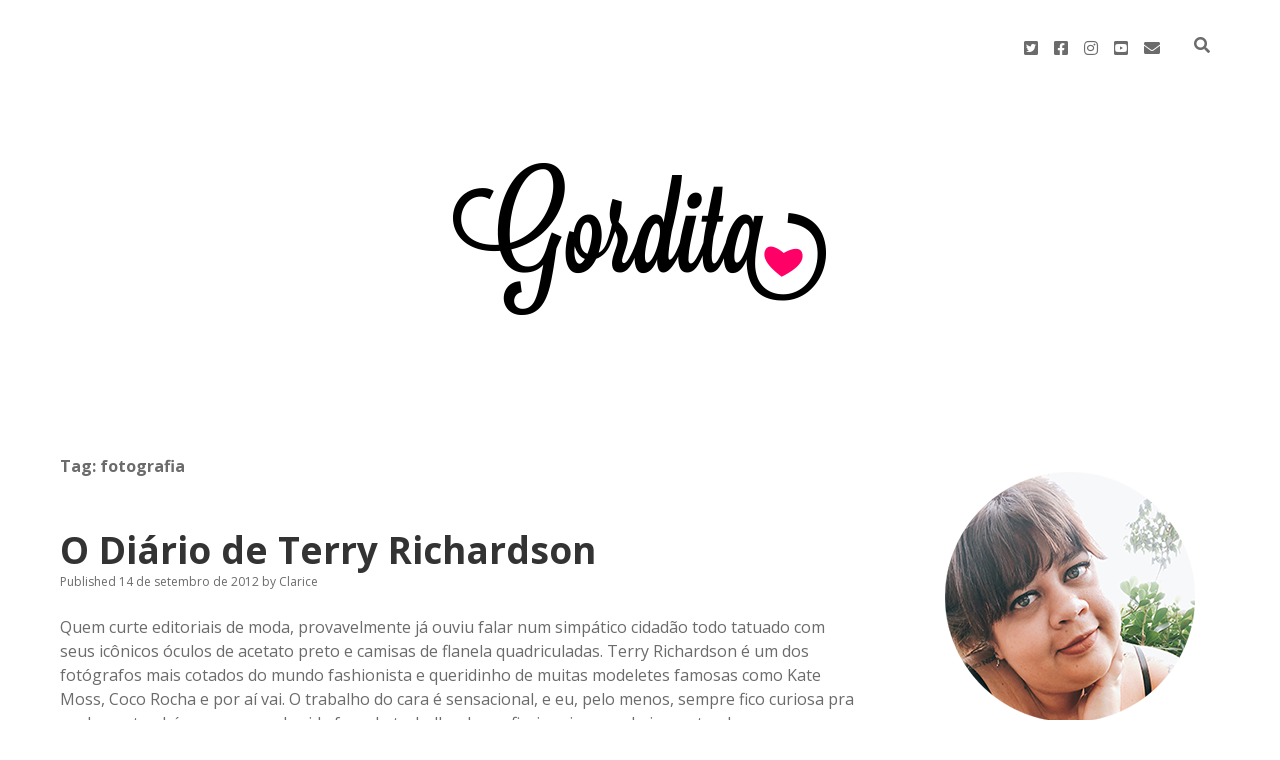

--- FILE ---
content_type: text/html; charset=UTF-8
request_url: http://gordita.com.br/tag/fotografia/
body_size: 20786
content:
<!DOCTYPE html>

<html lang="pt-BR">

<head>
	<title>fotografia</title>
<meta name='robots' content='max-image-preview:large' />
<meta charset="UTF-8" />
<meta name="viewport" content="width=device-width, initial-scale=1" />
<meta name="template" content="Apex 1.40" />
<link rel='dns-prefetch' href='//secure.gravatar.com' />
<link rel='dns-prefetch' href='//fonts.googleapis.com' />
<link rel='dns-prefetch' href='//s.w.org' />
<link rel='dns-prefetch' href='//v0.wordpress.com' />
<link rel='dns-prefetch' href='//i0.wp.com' />
<link rel="alternate" type="application/rss+xml" title="Feed para  &raquo;" href="http://gordita.com.br/feed/" />
<link rel="alternate" type="application/rss+xml" title="Feed de comentários para  &raquo;" href="http://gordita.com.br/comments/feed/" />
<link rel="alternate" type="application/rss+xml" title="Feed de tag para  &raquo; fotografia" href="http://gordita.com.br/tag/fotografia/feed/" />
<script type="text/javascript">
window._wpemojiSettings = {"baseUrl":"https:\/\/s.w.org\/images\/core\/emoji\/14.0.0\/72x72\/","ext":".png","svgUrl":"https:\/\/s.w.org\/images\/core\/emoji\/14.0.0\/svg\/","svgExt":".svg","source":{"concatemoji":"http:\/\/gordita.com.br\/wp-includes\/js\/wp-emoji-release.min.js?ver=6.0.11"}};
/*! This file is auto-generated */
!function(e,a,t){var n,r,o,i=a.createElement("canvas"),p=i.getContext&&i.getContext("2d");function s(e,t){var a=String.fromCharCode,e=(p.clearRect(0,0,i.width,i.height),p.fillText(a.apply(this,e),0,0),i.toDataURL());return p.clearRect(0,0,i.width,i.height),p.fillText(a.apply(this,t),0,0),e===i.toDataURL()}function c(e){var t=a.createElement("script");t.src=e,t.defer=t.type="text/javascript",a.getElementsByTagName("head")[0].appendChild(t)}for(o=Array("flag","emoji"),t.supports={everything:!0,everythingExceptFlag:!0},r=0;r<o.length;r++)t.supports[o[r]]=function(e){if(!p||!p.fillText)return!1;switch(p.textBaseline="top",p.font="600 32px Arial",e){case"flag":return s([127987,65039,8205,9895,65039],[127987,65039,8203,9895,65039])?!1:!s([55356,56826,55356,56819],[55356,56826,8203,55356,56819])&&!s([55356,57332,56128,56423,56128,56418,56128,56421,56128,56430,56128,56423,56128,56447],[55356,57332,8203,56128,56423,8203,56128,56418,8203,56128,56421,8203,56128,56430,8203,56128,56423,8203,56128,56447]);case"emoji":return!s([129777,127995,8205,129778,127999],[129777,127995,8203,129778,127999])}return!1}(o[r]),t.supports.everything=t.supports.everything&&t.supports[o[r]],"flag"!==o[r]&&(t.supports.everythingExceptFlag=t.supports.everythingExceptFlag&&t.supports[o[r]]);t.supports.everythingExceptFlag=t.supports.everythingExceptFlag&&!t.supports.flag,t.DOMReady=!1,t.readyCallback=function(){t.DOMReady=!0},t.supports.everything||(n=function(){t.readyCallback()},a.addEventListener?(a.addEventListener("DOMContentLoaded",n,!1),e.addEventListener("load",n,!1)):(e.attachEvent("onload",n),a.attachEvent("onreadystatechange",function(){"complete"===a.readyState&&t.readyCallback()})),(e=t.source||{}).concatemoji?c(e.concatemoji):e.wpemoji&&e.twemoji&&(c(e.twemoji),c(e.wpemoji)))}(window,document,window._wpemojiSettings);
</script>
<style type="text/css">
img.wp-smiley,
img.emoji {
	display: inline !important;
	border: none !important;
	box-shadow: none !important;
	height: 1em !important;
	width: 1em !important;
	margin: 0 0.07em !important;
	vertical-align: -0.1em !important;
	background: none !important;
	padding: 0 !important;
}
</style>
	<link rel='stylesheet' id='sbi_styles-css'  href='http://gordita.com.br/wp-content/plugins/instagram-feed/css/sbi-styles.min.css?ver=6.0.8' type='text/css' media='all' />
<link rel='stylesheet' id='wp-block-library-css'  href='http://gordita.com.br/wp-includes/css/dist/block-library/style.min.css?ver=6.0.11' type='text/css' media='all' />
<style id='wp-block-library-inline-css' type='text/css'>
.has-text-align-justify{text-align:justify;}
</style>
<link rel='stylesheet' id='mediaelement-css'  href='http://gordita.com.br/wp-includes/js/mediaelement/mediaelementplayer-legacy.min.css?ver=4.2.16' type='text/css' media='all' />
<link rel='stylesheet' id='wp-mediaelement-css'  href='http://gordita.com.br/wp-includes/js/mediaelement/wp-mediaelement.min.css?ver=6.0.11' type='text/css' media='all' />
<style id='global-styles-inline-css' type='text/css'>
body{--wp--preset--color--black: #000000;--wp--preset--color--cyan-bluish-gray: #abb8c3;--wp--preset--color--white: #ffffff;--wp--preset--color--pale-pink: #f78da7;--wp--preset--color--vivid-red: #cf2e2e;--wp--preset--color--luminous-vivid-orange: #ff6900;--wp--preset--color--luminous-vivid-amber: #fcb900;--wp--preset--color--light-green-cyan: #7bdcb5;--wp--preset--color--vivid-green-cyan: #00d084;--wp--preset--color--pale-cyan-blue: #8ed1fc;--wp--preset--color--vivid-cyan-blue: #0693e3;--wp--preset--color--vivid-purple: #9b51e0;--wp--preset--gradient--vivid-cyan-blue-to-vivid-purple: linear-gradient(135deg,rgba(6,147,227,1) 0%,rgb(155,81,224) 100%);--wp--preset--gradient--light-green-cyan-to-vivid-green-cyan: linear-gradient(135deg,rgb(122,220,180) 0%,rgb(0,208,130) 100%);--wp--preset--gradient--luminous-vivid-amber-to-luminous-vivid-orange: linear-gradient(135deg,rgba(252,185,0,1) 0%,rgba(255,105,0,1) 100%);--wp--preset--gradient--luminous-vivid-orange-to-vivid-red: linear-gradient(135deg,rgba(255,105,0,1) 0%,rgb(207,46,46) 100%);--wp--preset--gradient--very-light-gray-to-cyan-bluish-gray: linear-gradient(135deg,rgb(238,238,238) 0%,rgb(169,184,195) 100%);--wp--preset--gradient--cool-to-warm-spectrum: linear-gradient(135deg,rgb(74,234,220) 0%,rgb(151,120,209) 20%,rgb(207,42,186) 40%,rgb(238,44,130) 60%,rgb(251,105,98) 80%,rgb(254,248,76) 100%);--wp--preset--gradient--blush-light-purple: linear-gradient(135deg,rgb(255,206,236) 0%,rgb(152,150,240) 100%);--wp--preset--gradient--blush-bordeaux: linear-gradient(135deg,rgb(254,205,165) 0%,rgb(254,45,45) 50%,rgb(107,0,62) 100%);--wp--preset--gradient--luminous-dusk: linear-gradient(135deg,rgb(255,203,112) 0%,rgb(199,81,192) 50%,rgb(65,88,208) 100%);--wp--preset--gradient--pale-ocean: linear-gradient(135deg,rgb(255,245,203) 0%,rgb(182,227,212) 50%,rgb(51,167,181) 100%);--wp--preset--gradient--electric-grass: linear-gradient(135deg,rgb(202,248,128) 0%,rgb(113,206,126) 100%);--wp--preset--gradient--midnight: linear-gradient(135deg,rgb(2,3,129) 0%,rgb(40,116,252) 100%);--wp--preset--duotone--dark-grayscale: url('#wp-duotone-dark-grayscale');--wp--preset--duotone--grayscale: url('#wp-duotone-grayscale');--wp--preset--duotone--purple-yellow: url('#wp-duotone-purple-yellow');--wp--preset--duotone--blue-red: url('#wp-duotone-blue-red');--wp--preset--duotone--midnight: url('#wp-duotone-midnight');--wp--preset--duotone--magenta-yellow: url('#wp-duotone-magenta-yellow');--wp--preset--duotone--purple-green: url('#wp-duotone-purple-green');--wp--preset--duotone--blue-orange: url('#wp-duotone-blue-orange');--wp--preset--font-size--small: 12px;--wp--preset--font-size--medium: 20px;--wp--preset--font-size--large: 21px;--wp--preset--font-size--x-large: 42px;--wp--preset--font-size--regular: 16px;--wp--preset--font-size--larger: 37px;}.has-black-color{color: var(--wp--preset--color--black) !important;}.has-cyan-bluish-gray-color{color: var(--wp--preset--color--cyan-bluish-gray) !important;}.has-white-color{color: var(--wp--preset--color--white) !important;}.has-pale-pink-color{color: var(--wp--preset--color--pale-pink) !important;}.has-vivid-red-color{color: var(--wp--preset--color--vivid-red) !important;}.has-luminous-vivid-orange-color{color: var(--wp--preset--color--luminous-vivid-orange) !important;}.has-luminous-vivid-amber-color{color: var(--wp--preset--color--luminous-vivid-amber) !important;}.has-light-green-cyan-color{color: var(--wp--preset--color--light-green-cyan) !important;}.has-vivid-green-cyan-color{color: var(--wp--preset--color--vivid-green-cyan) !important;}.has-pale-cyan-blue-color{color: var(--wp--preset--color--pale-cyan-blue) !important;}.has-vivid-cyan-blue-color{color: var(--wp--preset--color--vivid-cyan-blue) !important;}.has-vivid-purple-color{color: var(--wp--preset--color--vivid-purple) !important;}.has-black-background-color{background-color: var(--wp--preset--color--black) !important;}.has-cyan-bluish-gray-background-color{background-color: var(--wp--preset--color--cyan-bluish-gray) !important;}.has-white-background-color{background-color: var(--wp--preset--color--white) !important;}.has-pale-pink-background-color{background-color: var(--wp--preset--color--pale-pink) !important;}.has-vivid-red-background-color{background-color: var(--wp--preset--color--vivid-red) !important;}.has-luminous-vivid-orange-background-color{background-color: var(--wp--preset--color--luminous-vivid-orange) !important;}.has-luminous-vivid-amber-background-color{background-color: var(--wp--preset--color--luminous-vivid-amber) !important;}.has-light-green-cyan-background-color{background-color: var(--wp--preset--color--light-green-cyan) !important;}.has-vivid-green-cyan-background-color{background-color: var(--wp--preset--color--vivid-green-cyan) !important;}.has-pale-cyan-blue-background-color{background-color: var(--wp--preset--color--pale-cyan-blue) !important;}.has-vivid-cyan-blue-background-color{background-color: var(--wp--preset--color--vivid-cyan-blue) !important;}.has-vivid-purple-background-color{background-color: var(--wp--preset--color--vivid-purple) !important;}.has-black-border-color{border-color: var(--wp--preset--color--black) !important;}.has-cyan-bluish-gray-border-color{border-color: var(--wp--preset--color--cyan-bluish-gray) !important;}.has-white-border-color{border-color: var(--wp--preset--color--white) !important;}.has-pale-pink-border-color{border-color: var(--wp--preset--color--pale-pink) !important;}.has-vivid-red-border-color{border-color: var(--wp--preset--color--vivid-red) !important;}.has-luminous-vivid-orange-border-color{border-color: var(--wp--preset--color--luminous-vivid-orange) !important;}.has-luminous-vivid-amber-border-color{border-color: var(--wp--preset--color--luminous-vivid-amber) !important;}.has-light-green-cyan-border-color{border-color: var(--wp--preset--color--light-green-cyan) !important;}.has-vivid-green-cyan-border-color{border-color: var(--wp--preset--color--vivid-green-cyan) !important;}.has-pale-cyan-blue-border-color{border-color: var(--wp--preset--color--pale-cyan-blue) !important;}.has-vivid-cyan-blue-border-color{border-color: var(--wp--preset--color--vivid-cyan-blue) !important;}.has-vivid-purple-border-color{border-color: var(--wp--preset--color--vivid-purple) !important;}.has-vivid-cyan-blue-to-vivid-purple-gradient-background{background: var(--wp--preset--gradient--vivid-cyan-blue-to-vivid-purple) !important;}.has-light-green-cyan-to-vivid-green-cyan-gradient-background{background: var(--wp--preset--gradient--light-green-cyan-to-vivid-green-cyan) !important;}.has-luminous-vivid-amber-to-luminous-vivid-orange-gradient-background{background: var(--wp--preset--gradient--luminous-vivid-amber-to-luminous-vivid-orange) !important;}.has-luminous-vivid-orange-to-vivid-red-gradient-background{background: var(--wp--preset--gradient--luminous-vivid-orange-to-vivid-red) !important;}.has-very-light-gray-to-cyan-bluish-gray-gradient-background{background: var(--wp--preset--gradient--very-light-gray-to-cyan-bluish-gray) !important;}.has-cool-to-warm-spectrum-gradient-background{background: var(--wp--preset--gradient--cool-to-warm-spectrum) !important;}.has-blush-light-purple-gradient-background{background: var(--wp--preset--gradient--blush-light-purple) !important;}.has-blush-bordeaux-gradient-background{background: var(--wp--preset--gradient--blush-bordeaux) !important;}.has-luminous-dusk-gradient-background{background: var(--wp--preset--gradient--luminous-dusk) !important;}.has-pale-ocean-gradient-background{background: var(--wp--preset--gradient--pale-ocean) !important;}.has-electric-grass-gradient-background{background: var(--wp--preset--gradient--electric-grass) !important;}.has-midnight-gradient-background{background: var(--wp--preset--gradient--midnight) !important;}.has-small-font-size{font-size: var(--wp--preset--font-size--small) !important;}.has-medium-font-size{font-size: var(--wp--preset--font-size--medium) !important;}.has-large-font-size{font-size: var(--wp--preset--font-size--large) !important;}.has-x-large-font-size{font-size: var(--wp--preset--font-size--x-large) !important;}
</style>
<link rel='stylesheet' id='ct-apex-google-fonts-css'  href='//fonts.googleapis.com/css?family=Open+Sans%3A400%2C700%7CSatisfy&#038;subset=latin%2Clatin-ext&#038;display=swap&#038;ver=6.0.11' type='text/css' media='all' />
<link rel='stylesheet' id='ct-apex-font-awesome-css'  href='http://gordita.com.br/wp-content/themes/apex/assets/font-awesome/css/all.min.css?ver=6.0.11' type='text/css' media='all' />
<link rel='stylesheet' id='ct-apex-style-css'  href='http://gordita.com.br/wp-content/themes/apex/style.css?ver=6.0.11' type='text/css' media='all' />
<!-- Inline jetpack_facebook_likebox -->
<style id='jetpack_facebook_likebox-inline-css' type='text/css'>
.widget_facebook_likebox {
	overflow: hidden;
}

</style>
<link rel='stylesheet' id='jetpack_css-css'  href='http://gordita.com.br/wp-content/plugins/jetpack/css/jetpack.css?ver=11.4.2' type='text/css' media='all' />
<script type='text/javascript' src='http://gordita.com.br/wp-includes/js/jquery/jquery.min.js?ver=3.6.0' id='jquery-core-js'></script>
<script type='text/javascript' src='http://gordita.com.br/wp-includes/js/jquery/jquery-migrate.min.js?ver=3.3.2' id='jquery-migrate-js'></script>
<!--[if IE 8]>
<script type='text/javascript' src='http://gordita.com.br/wp-content/themes/apex/js/build/html5shiv.min.js?ver=6.0.11' id='ct-apex-html5-shiv-js'></script>
<![endif]-->
<link rel="https://api.w.org/" href="http://gordita.com.br/wp-json/" /><link rel="alternate" type="application/json" href="http://gordita.com.br/wp-json/wp/v2/tags/37" /><link rel="EditURI" type="application/rsd+xml" title="RSD" href="http://gordita.com.br/xmlrpc.php?rsd" />
<link rel="wlwmanifest" type="application/wlwmanifest+xml" href="http://gordita.com.br/wp-includes/wlwmanifest.xml" /> 
<meta name="generator" content="WordPress 6.0.11" />
<style>img#wpstats{display:none}</style>
				<style type="text/css">
				/* If html does not have either class, do not show lazy loaded images. */
				html:not( .jetpack-lazy-images-js-enabled ):not( .js ) .jetpack-lazy-image {
					display: none;
				}
			</style>
			<script>
				document.documentElement.classList.add(
					'jetpack-lazy-images-js-enabled'
				);
			</script>
		
<!-- Jetpack Open Graph Tags -->
<meta property="og:type" content="website" />
<meta property="og:title" content="fotografia" />
<meta property="og:url" content="http://gordita.com.br/tag/fotografia/" />
<meta property="og:image" content="https://i0.wp.com/gordita.com.br/wp-content/uploads/2018/07/cropped-avatar-site-gordita-1.png?fit=512%2C512" />
<meta property="og:image:width" content="512" />
<meta property="og:image:height" content="512" />
<meta property="og:image:alt" content="" />
<meta property="og:locale" content="pt_BR" />

<!-- End Jetpack Open Graph Tags -->
<link rel="icon" href="https://i0.wp.com/gordita.com.br/wp-content/uploads/2018/07/cropped-avatar-site-gordita-1.png?fit=32%2C32" sizes="32x32" />
<link rel="icon" href="https://i0.wp.com/gordita.com.br/wp-content/uploads/2018/07/cropped-avatar-site-gordita-1.png?fit=192%2C192" sizes="192x192" />
<link rel="apple-touch-icon" href="https://i0.wp.com/gordita.com.br/wp-content/uploads/2018/07/cropped-avatar-site-gordita-1.png?fit=180%2C180" />
<meta name="msapplication-TileImage" content="https://i0.wp.com/gordita.com.br/wp-content/uploads/2018/07/cropped-avatar-site-gordita-1.png?fit=270%2C270" />
</head>

<body id="apex" class="archive tag tag-fotografia tag-37 full-post">
		<svg xmlns="http://www.w3.org/2000/svg" viewBox="0 0 0 0" width="0" height="0" focusable="false" role="none" style="visibility: hidden; position: absolute; left: -9999px; overflow: hidden;" ><defs><filter id="wp-duotone-dark-grayscale"><feColorMatrix color-interpolation-filters="sRGB" type="matrix" values=" .299 .587 .114 0 0 .299 .587 .114 0 0 .299 .587 .114 0 0 .299 .587 .114 0 0 " /><feComponentTransfer color-interpolation-filters="sRGB" ><feFuncR type="table" tableValues="0 0.49803921568627" /><feFuncG type="table" tableValues="0 0.49803921568627" /><feFuncB type="table" tableValues="0 0.49803921568627" /><feFuncA type="table" tableValues="1 1" /></feComponentTransfer><feComposite in2="SourceGraphic" operator="in" /></filter></defs></svg><svg xmlns="http://www.w3.org/2000/svg" viewBox="0 0 0 0" width="0" height="0" focusable="false" role="none" style="visibility: hidden; position: absolute; left: -9999px; overflow: hidden;" ><defs><filter id="wp-duotone-grayscale"><feColorMatrix color-interpolation-filters="sRGB" type="matrix" values=" .299 .587 .114 0 0 .299 .587 .114 0 0 .299 .587 .114 0 0 .299 .587 .114 0 0 " /><feComponentTransfer color-interpolation-filters="sRGB" ><feFuncR type="table" tableValues="0 1" /><feFuncG type="table" tableValues="0 1" /><feFuncB type="table" tableValues="0 1" /><feFuncA type="table" tableValues="1 1" /></feComponentTransfer><feComposite in2="SourceGraphic" operator="in" /></filter></defs></svg><svg xmlns="http://www.w3.org/2000/svg" viewBox="0 0 0 0" width="0" height="0" focusable="false" role="none" style="visibility: hidden; position: absolute; left: -9999px; overflow: hidden;" ><defs><filter id="wp-duotone-purple-yellow"><feColorMatrix color-interpolation-filters="sRGB" type="matrix" values=" .299 .587 .114 0 0 .299 .587 .114 0 0 .299 .587 .114 0 0 .299 .587 .114 0 0 " /><feComponentTransfer color-interpolation-filters="sRGB" ><feFuncR type="table" tableValues="0.54901960784314 0.98823529411765" /><feFuncG type="table" tableValues="0 1" /><feFuncB type="table" tableValues="0.71764705882353 0.25490196078431" /><feFuncA type="table" tableValues="1 1" /></feComponentTransfer><feComposite in2="SourceGraphic" operator="in" /></filter></defs></svg><svg xmlns="http://www.w3.org/2000/svg" viewBox="0 0 0 0" width="0" height="0" focusable="false" role="none" style="visibility: hidden; position: absolute; left: -9999px; overflow: hidden;" ><defs><filter id="wp-duotone-blue-red"><feColorMatrix color-interpolation-filters="sRGB" type="matrix" values=" .299 .587 .114 0 0 .299 .587 .114 0 0 .299 .587 .114 0 0 .299 .587 .114 0 0 " /><feComponentTransfer color-interpolation-filters="sRGB" ><feFuncR type="table" tableValues="0 1" /><feFuncG type="table" tableValues="0 0.27843137254902" /><feFuncB type="table" tableValues="0.5921568627451 0.27843137254902" /><feFuncA type="table" tableValues="1 1" /></feComponentTransfer><feComposite in2="SourceGraphic" operator="in" /></filter></defs></svg><svg xmlns="http://www.w3.org/2000/svg" viewBox="0 0 0 0" width="0" height="0" focusable="false" role="none" style="visibility: hidden; position: absolute; left: -9999px; overflow: hidden;" ><defs><filter id="wp-duotone-midnight"><feColorMatrix color-interpolation-filters="sRGB" type="matrix" values=" .299 .587 .114 0 0 .299 .587 .114 0 0 .299 .587 .114 0 0 .299 .587 .114 0 0 " /><feComponentTransfer color-interpolation-filters="sRGB" ><feFuncR type="table" tableValues="0 0" /><feFuncG type="table" tableValues="0 0.64705882352941" /><feFuncB type="table" tableValues="0 1" /><feFuncA type="table" tableValues="1 1" /></feComponentTransfer><feComposite in2="SourceGraphic" operator="in" /></filter></defs></svg><svg xmlns="http://www.w3.org/2000/svg" viewBox="0 0 0 0" width="0" height="0" focusable="false" role="none" style="visibility: hidden; position: absolute; left: -9999px; overflow: hidden;" ><defs><filter id="wp-duotone-magenta-yellow"><feColorMatrix color-interpolation-filters="sRGB" type="matrix" values=" .299 .587 .114 0 0 .299 .587 .114 0 0 .299 .587 .114 0 0 .299 .587 .114 0 0 " /><feComponentTransfer color-interpolation-filters="sRGB" ><feFuncR type="table" tableValues="0.78039215686275 1" /><feFuncG type="table" tableValues="0 0.94901960784314" /><feFuncB type="table" tableValues="0.35294117647059 0.47058823529412" /><feFuncA type="table" tableValues="1 1" /></feComponentTransfer><feComposite in2="SourceGraphic" operator="in" /></filter></defs></svg><svg xmlns="http://www.w3.org/2000/svg" viewBox="0 0 0 0" width="0" height="0" focusable="false" role="none" style="visibility: hidden; position: absolute; left: -9999px; overflow: hidden;" ><defs><filter id="wp-duotone-purple-green"><feColorMatrix color-interpolation-filters="sRGB" type="matrix" values=" .299 .587 .114 0 0 .299 .587 .114 0 0 .299 .587 .114 0 0 .299 .587 .114 0 0 " /><feComponentTransfer color-interpolation-filters="sRGB" ><feFuncR type="table" tableValues="0.65098039215686 0.40392156862745" /><feFuncG type="table" tableValues="0 1" /><feFuncB type="table" tableValues="0.44705882352941 0.4" /><feFuncA type="table" tableValues="1 1" /></feComponentTransfer><feComposite in2="SourceGraphic" operator="in" /></filter></defs></svg><svg xmlns="http://www.w3.org/2000/svg" viewBox="0 0 0 0" width="0" height="0" focusable="false" role="none" style="visibility: hidden; position: absolute; left: -9999px; overflow: hidden;" ><defs><filter id="wp-duotone-blue-orange"><feColorMatrix color-interpolation-filters="sRGB" type="matrix" values=" .299 .587 .114 0 0 .299 .587 .114 0 0 .299 .587 .114 0 0 .299 .587 .114 0 0 " /><feComponentTransfer color-interpolation-filters="sRGB" ><feFuncR type="table" tableValues="0.098039215686275 1" /><feFuncG type="table" tableValues="0 0.66274509803922" /><feFuncB type="table" tableValues="0.84705882352941 0.41960784313725" /><feFuncA type="table" tableValues="1 1" /></feComponentTransfer><feComposite in2="SourceGraphic" operator="in" /></filter></defs></svg>	<a class="skip-content" href="#main">Skip to content</a>
	<div id="overflow-container" class="overflow-container">
		<div id="max-width" class="max-width">
									<header class="site-header" id="site-header" role="banner">
				<div id="menu-primary-container" class="menu-primary-container">
					<div id="menu-primary" class="menu-container menu-primary" role="navigation">
	<div class="menu-unset"></div></div>
					<div class='search-form-container'>
	<button id="search-icon" class="search-icon">
		<i class="fas fa-search"></i>
	</button>
	<form role="search" method="get" class="search-form" action="http://gordita.com.br/">
		<label class="screen-reader-text">Search</label>
		<input type="search" class="search-field" placeholder="Search..." value="" name="s"
		       title="Search for:" tabindex="-1"/>
	</form>
</div>					<ul class='social-media-icons'>						<li>
							<a class="twitter" target="_blank"
							   href="http://www.twitter.com/_claricefreire">
								<i class="fab fa-twitter-square" title="twitter"></i>
								<span class="screen-reader-text">twitter</span>
							</a>
						</li>
												<li>
							<a class="facebook" target="_blank"
							   href="http://www.facebook.com/gorditablog">
								<i class="fab fa-facebook-square" title="facebook"></i>
								<span class="screen-reader-text">facebook</span>
							</a>
						</li>
												<li>
							<a class="instagram" target="_blank"
							   href="http://www.instagram.com/_claricefreire">
								<i class="fab fa-instagram" title="instagram"></i>
								<span class="screen-reader-text">instagram</span>
							</a>
						</li>
												<li>
							<a class="youtube" target="_blank"
							   href="https://www.youtube.com/channel/UCkehb4N_wXRCJhBxPR2mEjw">
								<i class="fab fa-youtube-square" title="youtube"></i>
								<span class="screen-reader-text">youtube</span>
							</a>
						</li>
												<li>
							<a class="email" target="_blank"
							   href="mailto:fa&#108;ec&#111;m&#64;&#103;&#111;&#114;d&#105;ta&#46;com.br">
								<i class="fas fa-envelope" title="&#102;a&#108;e&#99;&#111;&#109;&#64;&#103;or&#100;i&#116;a&#46;c&#111;m&#46;&#98;r"></i>
								<span class="screen-reader-text">email</span>
							</a>
						</li>
					</ul>				</div>
				<button id="toggle-navigation" class="toggle-navigation">
					<span class="screen-reader-text">open menu</span>
					<svg width="24px" height="18px" viewBox="0 0 24 18" version="1.1" xmlns="http://www.w3.org/2000/svg" xmlns:xlink="http://www.w3.org/1999/xlink">
				    <g stroke="none" stroke-width="1" fill="none" fill-rule="evenodd">
				        <g transform="translate(-148.000000, -36.000000)" fill="#6B6B6B">
				            <g transform="translate(123.000000, 25.000000)">
				                <g transform="translate(25.000000, 11.000000)">
				                    <rect x="0" y="16" width="24" height="2"></rect>
				                    <rect x="0" y="8" width="24" height="2"></rect>
				                    <rect x="0" y="0" width="24" height="2"></rect>
				                </g>
				            </g>
				        </g>
				    </g>
				</svg>				</button>
				<div id="title-container" class="title-container">
					<div id='site-title' class='site-title'><a href='http://gordita.com.br'><span class='screen-reader-text'></span><img class='logo' src='http://gordita.com.br/wp-content/uploads/2018/07/topo-site-gordita.png' alt='' /></a></div>									</div>
			</header>
									<section id="main" class="main" role="main">
				
<div class='archive-header'>
	<h1>
		Tag: <span>fotografia</span>	</h1>
	</div><div id="loop-container" class="loop-container">
	<div class="post-4356 post type-post status-publish format-standard hentry category-editorial-2 tag-fotografia tag-moda-2 tag-terry-richardson entry">
		<article>
				<div class="post-container">
			<div class='post-header'>
								<h2 class='post-title'>
					<a href="http://gordita.com.br/o-diario-de-terry-richardson/">O Diário de Terry Richardson</a>
				</h2>
				<div class="post-byline">
    <span class="post-date">
		Published 14 de setembro de 2012	</span>
			<span class="post-author">
			<span>by</span>
			Clarice		</span>
	</div>			</div>
			<div class="post-content">
				<p>Quem curte editoriais de moda, provavelmente já ouviu falar num simpático cidadão todo tatuado com seus icônicos óculos de acetato preto e camisas de flanela quadriculadas. Terry Richardson é um dos fotógrafos mais cotados do mundo fashionista e queridinho de muitas modeletes famosas como Kate Moss, Coco Rocha e por aí vai. O trabalho do cara é sensacional, e eu, pelo menos, sempre fico curiosa pra conhecer também um pouco da vida fora do trabalho de profissionais que admiro, entender um pouco como que esse povo leva a vida&#8230; E, graças à dica de <a href="http://viuje.tumblr.com/" target="_blank">Camilo</a>, tive a dica do <a href="http://www.terrysdiary.com/" target="_blank">Terry&#8217;s Diary</a>, onde o fotógrafo coloca fotos basicamente do seu dia-a-dia, vida pessoal, amigos, bem gente como a gente mais com um talento pra fotos de cair nosso queixo. Separei aqui algumas fotos incríveis:</p>
<p><a href="https://i0.wp.com/gordita.com.br/wp-content/uploads/2012/09/terry1.jpg"><img data-attachment-id="4360" data-permalink="http://gordita.com.br/o-diario-de-terry-richardson/terry1/" data-orig-file="https://i0.wp.com/gordita.com.br/wp-content/uploads/2012/09/terry1.jpg?fit=800%2C600" data-orig-size="800,600" data-comments-opened="1" data-image-meta="{&quot;aperture&quot;:&quot;0&quot;,&quot;credit&quot;:&quot;&quot;,&quot;camera&quot;:&quot;&quot;,&quot;caption&quot;:&quot;&quot;,&quot;created_timestamp&quot;:&quot;0&quot;,&quot;copyright&quot;:&quot;&quot;,&quot;focal_length&quot;:&quot;0&quot;,&quot;iso&quot;:&quot;0&quot;,&quot;shutter_speed&quot;:&quot;0&quot;,&quot;title&quot;:&quot;&quot;}" data-image-title="terry1" data-image-description data-image-caption data-medium-file="https://i0.wp.com/gordita.com.br/wp-content/uploads/2012/09/terry1.jpg?fit=300%2C225" data-large-file="https://i0.wp.com/gordita.com.br/wp-content/uploads/2012/09/terry1.jpg?fit=800%2C600" class="aligncenter size-full wp-image-4360 jetpack-lazy-image" title="terry1" src="https://i0.wp.com/gordita.com.br/wp-content/uploads/2012/09/terry1.jpg?resize=800%2C600" alt width="800" height="600" data-recalc-dims="1" data-lazy-srcset="https://i0.wp.com/gordita.com.br/wp-content/uploads/2012/09/terry1.jpg?w=800 800w, https://i0.wp.com/gordita.com.br/wp-content/uploads/2012/09/terry1.jpg?resize=300%2C225 300w" data-lazy-sizes="(max-width: 800px) 100vw, 800px" data-lazy-src="https://i0.wp.com/gordita.com.br/wp-content/uploads/2012/09/terry1.jpg?resize=800%2C600&amp;is-pending-load=1" srcset="[data-uri]"><noscript><img data-lazy-fallback="1" data-attachment-id="4360" data-permalink="http://gordita.com.br/o-diario-de-terry-richardson/terry1/" data-orig-file="https://i0.wp.com/gordita.com.br/wp-content/uploads/2012/09/terry1.jpg?fit=800%2C600" data-orig-size="800,600" data-comments-opened="1" data-image-meta="{&quot;aperture&quot;:&quot;0&quot;,&quot;credit&quot;:&quot;&quot;,&quot;camera&quot;:&quot;&quot;,&quot;caption&quot;:&quot;&quot;,&quot;created_timestamp&quot;:&quot;0&quot;,&quot;copyright&quot;:&quot;&quot;,&quot;focal_length&quot;:&quot;0&quot;,&quot;iso&quot;:&quot;0&quot;,&quot;shutter_speed&quot;:&quot;0&quot;,&quot;title&quot;:&quot;&quot;}" data-image-title="terry1" data-image-description="" data-image-caption="" data-medium-file="https://i0.wp.com/gordita.com.br/wp-content/uploads/2012/09/terry1.jpg?fit=300%2C225" data-large-file="https://i0.wp.com/gordita.com.br/wp-content/uploads/2012/09/terry1.jpg?fit=800%2C600" class="aligncenter size-full wp-image-4360" title="terry1" src="https://i0.wp.com/gordita.com.br/wp-content/uploads/2012/09/terry1.jpg?resize=800%2C600" alt="" width="800" height="600" srcset="https://i0.wp.com/gordita.com.br/wp-content/uploads/2012/09/terry1.jpg?w=800 800w, https://i0.wp.com/gordita.com.br/wp-content/uploads/2012/09/terry1.jpg?resize=300%2C225 300w" sizes="(max-width: 800px) 100vw, 800px" data-recalc-dims="1"  /></noscript></a></p>
<p><a href="https://i0.wp.com/gordita.com.br/wp-content/uploads/2012/09/terry2.jpg"><img data-attachment-id="4359" data-permalink="http://gordita.com.br/o-diario-de-terry-richardson/terry2/" data-orig-file="https://i0.wp.com/gordita.com.br/wp-content/uploads/2012/09/terry2.jpg?fit=800%2C600" data-orig-size="800,600" data-comments-opened="1" data-image-meta="{&quot;aperture&quot;:&quot;0&quot;,&quot;credit&quot;:&quot;&quot;,&quot;camera&quot;:&quot;&quot;,&quot;caption&quot;:&quot;&quot;,&quot;created_timestamp&quot;:&quot;0&quot;,&quot;copyright&quot;:&quot;&quot;,&quot;focal_length&quot;:&quot;0&quot;,&quot;iso&quot;:&quot;0&quot;,&quot;shutter_speed&quot;:&quot;0&quot;,&quot;title&quot;:&quot;&quot;}" data-image-title="terry2" data-image-description data-image-caption data-medium-file="https://i0.wp.com/gordita.com.br/wp-content/uploads/2012/09/terry2.jpg?fit=300%2C225" data-large-file="https://i0.wp.com/gordita.com.br/wp-content/uploads/2012/09/terry2.jpg?fit=800%2C600" class="aligncenter size-full wp-image-4359 jetpack-lazy-image" title="terry2" src="https://i0.wp.com/gordita.com.br/wp-content/uploads/2012/09/terry2.jpg?resize=800%2C600" alt width="800" height="600" data-recalc-dims="1" data-lazy-srcset="https://i0.wp.com/gordita.com.br/wp-content/uploads/2012/09/terry2.jpg?w=800 800w, https://i0.wp.com/gordita.com.br/wp-content/uploads/2012/09/terry2.jpg?resize=300%2C225 300w" data-lazy-sizes="(max-width: 800px) 100vw, 800px" data-lazy-src="https://i0.wp.com/gordita.com.br/wp-content/uploads/2012/09/terry2.jpg?resize=800%2C600&amp;is-pending-load=1" srcset="[data-uri]"><noscript><img data-lazy-fallback="1" data-attachment-id="4359" data-permalink="http://gordita.com.br/o-diario-de-terry-richardson/terry2/" data-orig-file="https://i0.wp.com/gordita.com.br/wp-content/uploads/2012/09/terry2.jpg?fit=800%2C600" data-orig-size="800,600" data-comments-opened="1" data-image-meta="{&quot;aperture&quot;:&quot;0&quot;,&quot;credit&quot;:&quot;&quot;,&quot;camera&quot;:&quot;&quot;,&quot;caption&quot;:&quot;&quot;,&quot;created_timestamp&quot;:&quot;0&quot;,&quot;copyright&quot;:&quot;&quot;,&quot;focal_length&quot;:&quot;0&quot;,&quot;iso&quot;:&quot;0&quot;,&quot;shutter_speed&quot;:&quot;0&quot;,&quot;title&quot;:&quot;&quot;}" data-image-title="terry2" data-image-description="" data-image-caption="" data-medium-file="https://i0.wp.com/gordita.com.br/wp-content/uploads/2012/09/terry2.jpg?fit=300%2C225" data-large-file="https://i0.wp.com/gordita.com.br/wp-content/uploads/2012/09/terry2.jpg?fit=800%2C600" loading="lazy" class="aligncenter size-full wp-image-4359" title="terry2" src="https://i0.wp.com/gordita.com.br/wp-content/uploads/2012/09/terry2.jpg?resize=800%2C600" alt="" width="800" height="600" srcset="https://i0.wp.com/gordita.com.br/wp-content/uploads/2012/09/terry2.jpg?w=800 800w, https://i0.wp.com/gordita.com.br/wp-content/uploads/2012/09/terry2.jpg?resize=300%2C225 300w" sizes="(max-width: 800px) 100vw, 800px" data-recalc-dims="1"  /></noscript></a></p>
<p><a href="https://i0.wp.com/gordita.com.br/wp-content/uploads/2012/09/terry3.jpg"><img data-attachment-id="4358" data-permalink="http://gordita.com.br/o-diario-de-terry-richardson/terry3/" data-orig-file="https://i0.wp.com/gordita.com.br/wp-content/uploads/2012/09/terry3.jpg?fit=600%2C800" data-orig-size="600,800" data-comments-opened="1" data-image-meta="{&quot;aperture&quot;:&quot;0&quot;,&quot;credit&quot;:&quot;&quot;,&quot;camera&quot;:&quot;&quot;,&quot;caption&quot;:&quot;&quot;,&quot;created_timestamp&quot;:&quot;0&quot;,&quot;copyright&quot;:&quot;&quot;,&quot;focal_length&quot;:&quot;0&quot;,&quot;iso&quot;:&quot;0&quot;,&quot;shutter_speed&quot;:&quot;0&quot;,&quot;title&quot;:&quot;&quot;}" data-image-title="terry3" data-image-description data-image-caption data-medium-file="https://i0.wp.com/gordita.com.br/wp-content/uploads/2012/09/terry3.jpg?fit=225%2C300" data-large-file="https://i0.wp.com/gordita.com.br/wp-content/uploads/2012/09/terry3.jpg?fit=600%2C800" class="aligncenter size-full wp-image-4358 jetpack-lazy-image" title="terry3" src="https://i0.wp.com/gordita.com.br/wp-content/uploads/2012/09/terry3.jpg?resize=600%2C800" alt width="600" height="800" data-recalc-dims="1" data-lazy-srcset="https://i0.wp.com/gordita.com.br/wp-content/uploads/2012/09/terry3.jpg?w=600 600w, https://i0.wp.com/gordita.com.br/wp-content/uploads/2012/09/terry3.jpg?resize=225%2C300 225w" data-lazy-sizes="(max-width: 600px) 100vw, 600px" data-lazy-src="https://i0.wp.com/gordita.com.br/wp-content/uploads/2012/09/terry3.jpg?resize=600%2C800&amp;is-pending-load=1" srcset="[data-uri]"><noscript><img data-lazy-fallback="1" data-attachment-id="4358" data-permalink="http://gordita.com.br/o-diario-de-terry-richardson/terry3/" data-orig-file="https://i0.wp.com/gordita.com.br/wp-content/uploads/2012/09/terry3.jpg?fit=600%2C800" data-orig-size="600,800" data-comments-opened="1" data-image-meta="{&quot;aperture&quot;:&quot;0&quot;,&quot;credit&quot;:&quot;&quot;,&quot;camera&quot;:&quot;&quot;,&quot;caption&quot;:&quot;&quot;,&quot;created_timestamp&quot;:&quot;0&quot;,&quot;copyright&quot;:&quot;&quot;,&quot;focal_length&quot;:&quot;0&quot;,&quot;iso&quot;:&quot;0&quot;,&quot;shutter_speed&quot;:&quot;0&quot;,&quot;title&quot;:&quot;&quot;}" data-image-title="terry3" data-image-description="" data-image-caption="" data-medium-file="https://i0.wp.com/gordita.com.br/wp-content/uploads/2012/09/terry3.jpg?fit=225%2C300" data-large-file="https://i0.wp.com/gordita.com.br/wp-content/uploads/2012/09/terry3.jpg?fit=600%2C800" loading="lazy" class="aligncenter size-full wp-image-4358" title="terry3" src="https://i0.wp.com/gordita.com.br/wp-content/uploads/2012/09/terry3.jpg?resize=600%2C800" alt="" width="600" height="800" srcset="https://i0.wp.com/gordita.com.br/wp-content/uploads/2012/09/terry3.jpg?w=600 600w, https://i0.wp.com/gordita.com.br/wp-content/uploads/2012/09/terry3.jpg?resize=225%2C300 225w" sizes="(max-width: 600px) 100vw, 600px" data-recalc-dims="1"  /></noscript></a></p>
<p><a href="https://i0.wp.com/gordita.com.br/wp-content/uploads/2012/09/terr4.jpg"><img data-attachment-id="4357" data-permalink="http://gordita.com.br/o-diario-de-terry-richardson/terr4/" data-orig-file="https://i0.wp.com/gordita.com.br/wp-content/uploads/2012/09/terr4.jpg?fit=600%2C800" data-orig-size="600,800" data-comments-opened="1" data-image-meta="{&quot;aperture&quot;:&quot;0&quot;,&quot;credit&quot;:&quot;&quot;,&quot;camera&quot;:&quot;&quot;,&quot;caption&quot;:&quot;&quot;,&quot;created_timestamp&quot;:&quot;0&quot;,&quot;copyright&quot;:&quot;&quot;,&quot;focal_length&quot;:&quot;0&quot;,&quot;iso&quot;:&quot;0&quot;,&quot;shutter_speed&quot;:&quot;0&quot;,&quot;title&quot;:&quot;&quot;}" data-image-title="terr4" data-image-description data-image-caption data-medium-file="https://i0.wp.com/gordita.com.br/wp-content/uploads/2012/09/terr4.jpg?fit=225%2C300" data-large-file="https://i0.wp.com/gordita.com.br/wp-content/uploads/2012/09/terr4.jpg?fit=600%2C800" class="aligncenter size-full wp-image-4357 jetpack-lazy-image" title="terr4" src="https://i0.wp.com/gordita.com.br/wp-content/uploads/2012/09/terr4.jpg?resize=600%2C800" alt width="600" height="800" data-recalc-dims="1" data-lazy-srcset="https://i0.wp.com/gordita.com.br/wp-content/uploads/2012/09/terr4.jpg?w=600 600w, https://i0.wp.com/gordita.com.br/wp-content/uploads/2012/09/terr4.jpg?resize=225%2C300 225w" data-lazy-sizes="(max-width: 600px) 100vw, 600px" data-lazy-src="https://i0.wp.com/gordita.com.br/wp-content/uploads/2012/09/terr4.jpg?resize=600%2C800&amp;is-pending-load=1" srcset="[data-uri]"><noscript><img data-lazy-fallback="1" data-attachment-id="4357" data-permalink="http://gordita.com.br/o-diario-de-terry-richardson/terr4/" data-orig-file="https://i0.wp.com/gordita.com.br/wp-content/uploads/2012/09/terr4.jpg?fit=600%2C800" data-orig-size="600,800" data-comments-opened="1" data-image-meta="{&quot;aperture&quot;:&quot;0&quot;,&quot;credit&quot;:&quot;&quot;,&quot;camera&quot;:&quot;&quot;,&quot;caption&quot;:&quot;&quot;,&quot;created_timestamp&quot;:&quot;0&quot;,&quot;copyright&quot;:&quot;&quot;,&quot;focal_length&quot;:&quot;0&quot;,&quot;iso&quot;:&quot;0&quot;,&quot;shutter_speed&quot;:&quot;0&quot;,&quot;title&quot;:&quot;&quot;}" data-image-title="terr4" data-image-description="" data-image-caption="" data-medium-file="https://i0.wp.com/gordita.com.br/wp-content/uploads/2012/09/terr4.jpg?fit=225%2C300" data-large-file="https://i0.wp.com/gordita.com.br/wp-content/uploads/2012/09/terr4.jpg?fit=600%2C800" loading="lazy" class="aligncenter size-full wp-image-4357" title="terr4" src="https://i0.wp.com/gordita.com.br/wp-content/uploads/2012/09/terr4.jpg?resize=600%2C800" alt="" width="600" height="800" srcset="https://i0.wp.com/gordita.com.br/wp-content/uploads/2012/09/terr4.jpg?w=600 600w, https://i0.wp.com/gordita.com.br/wp-content/uploads/2012/09/terr4.jpg?resize=225%2C300 225w" sizes="(max-width: 600px) 100vw, 600px" data-recalc-dims="1"  /></noscript></a></p>
<p>Ele sempre com a mesma pose! &lt;3</p>
<p>Agora, um vídeo engraçadinho de Miranda Kerr aplicando uma injeção nele&#8230; Oi?</p>
<p>[embedplusvideo height=&#8221;478&#8243; width=&#8221;800&#8243; standard=&#8221;http://www.youtube.com/v/QA9To3SBWRI?fs=1&#8243; vars=&#8221;ytid=QA9To3SBWRI&amp;width=800&amp;height=478&amp;start=&amp;stop=&amp;rs=w&amp;hd=0&amp;autoplay=0&amp;react=1&amp;chapters=&amp;notes=&#8221; id=&#8221;ep7278&#8243; /]</p>
<p>Pra resumir, o cara é uma figuraça, louca, e talentosíssimo!</p>
				<span class="comments-link">
	<i class="fas fa-comment" title="comment icon" aria-hidden="true"></i>
	<a href="http://gordita.com.br/o-diario-de-terry-richardson/#comments">2 Comments</a></span>			</div>
		</div>
	</article>
	</div><div class="post-2430 post type-post status-publish format-standard hentry category-off-topic tag-bizarro tag-fotografia tag-interessante tag-pin-up entry">
		<article>
				<div class="post-container">
			<div class='post-header'>
								<h2 class='post-title'>
					<a href="http://gordita.com.br/pin-ups-zumbis/">Pin-ups Zumbis!</a>
				</h2>
				<div class="post-byline">
    <span class="post-date">
		Published 3 de novembro de 2011	</span>
			<span class="post-author">
			<span>by</span>
			Clarice		</span>
	</div>			</div>
			<div class="post-content">
				<p>O clima de Halloween chegou atrasado no bloguinho! hehe</p>
<p>Gosta de Pin-ups? Gosta de zumbis? Já imaginou as duas coisas juntas? Pois é, esses caras tiveram a idéia, e me pareceu bem acertada! Com vocês, <a href="http://www.myzombiepinup.com/" target="_blank">My Zombie Pinup</a>!</p>
<p><img class="aligncenter jetpack-lazy-image" title="Mês de Agosto!" src="https://i0.wp.com/www.myzombiepinup.com/twothousandten/girls/august.jpg?resize=600%2C600" alt width="600" height="600" data-recalc-dims="1" data-lazy-src="https://i0.wp.com/www.myzombiepinup.com/twothousandten/girls/august.jpg?resize=600%2C600&amp;is-pending-load=1" srcset="[data-uri]"><noscript><img data-lazy-fallback="1" loading="lazy" class="aligncenter" title="Mês de Agosto!" src="https://i0.wp.com/www.myzombiepinup.com/twothousandten/girls/august.jpg?resize=600%2C600" alt="" width="600" height="600" data-recalc-dims="1"  /></noscript>Nessas minhas andanças pela internet, encontrei este projeto fotográfico que se tornou calendários de 2009 e 2010 e que hoje vende camisetas, casacos, além dos calendários, que tem fotos muito interessantes.</p>
<p><img class="aligncenter jetpack-lazy-image" title="Peacock" src="https://i0.wp.com/www.myzombiepinup.com/twothousandten/girls/november.jpg?resize=600%2C600" alt width="600" height="600" data-recalc-dims="1" data-lazy-src="https://i0.wp.com/www.myzombiepinup.com/twothousandten/girls/november.jpg?resize=600%2C600&amp;is-pending-load=1" srcset="[data-uri]"><noscript><img data-lazy-fallback="1" loading="lazy" class="aligncenter" title="Peacock" src="https://i0.wp.com/www.myzombiepinup.com/twothousandten/girls/november.jpg?resize=600%2C600" alt="" width="600" height="600" data-recalc-dims="1"  /></noscript></p>
<p><img class="aligncenter jetpack-lazy-image" title="Abril" src="https://i0.wp.com/www.myzombiepinup.com/twothousandten/girls/july.jpg?resize=600%2C600" alt width="600" height="600" data-recalc-dims="1" data-lazy-src="https://i0.wp.com/www.myzombiepinup.com/twothousandten/girls/july.jpg?resize=600%2C600&amp;is-pending-load=1" srcset="[data-uri]"><noscript><img data-lazy-fallback="1" loading="lazy" class="aligncenter" title="Abril" src="https://i0.wp.com/www.myzombiepinup.com/twothousandten/girls/july.jpg?resize=600%2C600" alt="" width="600" height="600" data-recalc-dims="1"  /></noscript><img class="aligncenter jetpack-lazy-image" title="Dezembro" src="https://i0.wp.com/www.myzombiepinup.com/twothousandten/girls/december.jpg?resize=600%2C600" alt width="600" height="600" data-recalc-dims="1" data-lazy-src="https://i0.wp.com/www.myzombiepinup.com/twothousandten/girls/december.jpg?resize=600%2C600&amp;is-pending-load=1" srcset="[data-uri]"><noscript><img data-lazy-fallback="1" loading="lazy" class="aligncenter" title="Dezembro" src="https://i0.wp.com/www.myzombiepinup.com/twothousandten/girls/december.jpg?resize=600%2C600" alt="" width="600" height="600" data-recalc-dims="1"  /></noscript></p>
<p>Imagine a trabalheira que não foi fazer essas maquiagens, né? Me lembrou muito uma atração do <a href="http://www.horadohorror.com.br/" target="_blank">Hopi-Hari</a>!</p>
<p>E vocês, o que acharam do projeto?</p>
<p>&nbsp;</p>
				<span class="comments-link">
	<i class="fas fa-comment" title="comment icon" aria-hidden="true"></i>
	<a href="http://gordita.com.br/pin-ups-zumbis/#respond">Leave a Comment</a></span>			</div>
		</div>
	</article>
	</div><div class="post-2385 post type-post status-publish format-standard hentry category-sonzinho tag-fotografia tag-interessante tag-lindo tag-paris tag-video entry">
		<article>
				<div class="post-container">
			<div class='post-header'>
								<h2 class='post-title'>
					<a href="http://gordita.com.br/the-official-someone-like-you-adele/">The official: Someone like you, Adele.</a>
				</h2>
				<div class="post-byline">
    <span class="post-date">
		Published 30 de setembro de 2011	</span>
			<span class="post-author">
			<span>by</span>
			Clarice		</span>
	</div>			</div>
			<div class="post-content">
				<p>Eu já havia divulgado essa música por <a href="http://pedecacau.net/?p=1525" target="_blank">aqui</a>, fora as muitas <a href="http://www.vcfaz.net/viewtopic.php?t=160329" target="_blank">versões</a> feitas por muitos artistas por aí, mas desta vez a novidade (!!!) é que <a href="http://www.adele.tv/" target="_blank">Adele</a> lançou oficialmente o videoclipe da música <strong>Someone Like You</strong>.</p>
<p>Podem achar charopada de minha parte, mas é a pura verdade. Quando soube que o clipe oficial tinha saído, eu pensei: &#8220;aposto que vai ser algo PB, em Paris ou Londres, algo lindamente sofrido&#8230;&#8221;</p>
<p>E eu me senti a própria <a href="http://www.maedinah.com.br/" target="_blank">Mãe Dinah</a>, minha gente! Né que foi (praticamente) como eu disse? <span style="color: #ff0066;">#OProfeta</span></p>
<p>Olha aí:</p>
<!--Erro do YouTube: URL incorreto inserido-->
<p>Calma, não tou chamando a moça de previsível nem estou criticando. É que tem lugar mais propício pra sofrer que em Paris, minha gente? Porque, se tem que sofrer, que seja em grande estilo!!! huehue</p>
<p>Enfim sobre o vídeo: lindo, mas como já chorei litroooz ouvindo essa música no repeat, meio que já estou calejada&#8230; Mentira!!! Só não chorei porque tava no trabalho na hora, imagina o MICO! <span style="color: #ff0066;">#arrasada</span></p>
<p>E vocês, o que acharam do clipe da moça? Quero esse sobretudo dela pra ONTEM!</p>
<address>&#8220;Minha vida é cheia de drama e eu não tenho tempo para me preocupar com algo tão fútil quanto meu visual. Eu não gosto de ir à academia, adoro comer refeições caprichadas e beber um bom vinho. Mesmo se eu estivesse em boa forma, não acho que ficaria exibindo meus peitos e minha bunda (…) Adoro ver os peitos e bunda de Lady Gaga. Adoro ver os peitos e bunda da Katy Perry. Adoro. Mas minha música não tem relação com isso. Não faço música para os olhos e sim para os ouvidos.&#8221;</address>
<h6></h6>
<h6><span style="color: #ff0066;">Adele, sua linda!</span></h6>
				<span class="comments-link">
	<i class="fas fa-comment" title="comment icon" aria-hidden="true"></i>
	<a href="http://gordita.com.br/the-official-someone-like-you-adele/#respond">Leave a Comment</a></span>			</div>
		</div>
	</article>
	</div><div class="post-487 post type-post status-publish format-standard hentry category-destaque tag-amor tag-fofo tag-fotografia tag-ilustracao tag-relacionamento entry">
		<article>
				<div class="post-container">
			<div class='post-header'>
								<h2 class='post-title'>
					<a href="http://gordita.com.br/manifesto-para-os-garotos/">Manifesto: Para os garotos&#8230;</a>
				</h2>
				<div class="post-byline">
    <span class="post-date">
		Published 26 de agosto de 2010	</span>
			<span class="post-author">
			<span>by</span>
			Clarice		</span>
	</div>			</div>
			<div class="post-content">
				<blockquote><p>O <span style="color: #000000;"><strong>Manifesto</strong> </span>é um espaço aqui no blog que eu reservei pra escrever coisas que penso e desejo compartilhar com meus leitores. Sintam-se à vontade para comentar, concordar ou não, pois o <strong>Manifesto </strong>é pra isso mesmo: <em><span style="color: #ff0066;">botar a boca no trombone e falar o que pensa</span></em>.</p></blockquote>
<p>E eis que hoje eu me deparei com essa mensagem muito linda e totalmente verdadeira. Porque os garotos muitas vezes se queixam que não entendem as mulheres, e as mulheres muitas vezes se sentem desprezadas pelos garotos. É a eterna guerra dos sexos.</p>
<p>Porém existem certas coisas que são universais, que vão além das fronteiras geográficas, culturais, das opções sexuais e por aí ai. Um dessas coisas é o amor. É um sentimento que simplesmente acontece e nos torna pessoas melhores. Quando amamos, e principalmente quando nos apaixonamos, é um momento de plenitude, quando parece que respiramos melhor, o sol brilha mais bonito, e a pessoa que é objeto do amor  torna-se um amuleto que reverenciamos com dedicação.</p>
<p>Mas daqui pra isso acontecer, tem muito obstáculo&#8230; Por isso achei que esse texto singelo e despretencioso pode ajudar a entender os &#8220;gatilhos&#8221; que despertam sentimentos especiais. Não é exatamente uma fórmula, <em><span style="color: #ff0066;">é apenas uma maneira bonita de dizer que muitas vezes os  gestos transformam aquilo que sentimos por outra pessoa</span></em>.</p>
<p>Leiam o texto e me digam se é  verdade ou não.</p>
<h2></h2>
<h2><strong>Carregue ela&#8230;</strong></h2>

<p><span style="color: #808080;">&#8230;e finja que você vai jogá-la na piscina. Ela vai gritar e te bater, mas  secretamente ela vai amar. Segure sua mão enquanto você conversa. Segure  sua mão enquanto você dirige. Apenas segure sua mão. Diga que ela está  linda. Olhe em seus olhos enquanto você fala com ela. A proteja. Conte  piadas idiotas para ela. Faça cócegas nela, mesmo que ela te mande  parar. Quando ela começar a te xingar diga que a ama. Deixe-a adormecer  em seus braços. Deixe-a brava, em seguida, beije-a. Provoque ela. Deixe  ela te provocar de volta. Beija-a na bochecha. Beija-a na testa. Apenas  beije-a. Deixe-a vestir suas roupas. Vá devagar. Não force nada, e  quando você se apaixonar por ela, diga a ela.</span></p>
<p>Imagens: <a href="http://weheartit.com" target="_blank">We Heart It</a></p>
				<span class="comments-link">
	<i class="fas fa-comment" title="comment icon" aria-hidden="true"></i>
	<a href="http://gordita.com.br/manifesto-para-os-garotos/#comments">9 Comments</a></span>			</div>
		</div>
	</article>
	</div></div>
</section> <!-- .main -->

	<aside class="sidebar sidebar-primary" id="sidebar-primary" role="complementary">
		<h1 class="screen-reader-text">Sidebar</h1>
		<section id="media_image-3" class="widget widget_media_image"><img width="250" height="250" src="https://i0.wp.com/gordita.com.br/wp-content/uploads/2018/07/novo-perfil-gordita.png?fit=250%2C250" class="image wp-image-6555 aligncenter attachment-full size-full jetpack-lazy-image" alt="" loading="lazy" style="max-width: 100%; height: auto;" title="Clarice Freire" data-attachment-id="6555" data-permalink="http://gordita.com.br/novo-perfil-gordita/" data-orig-file="https://i0.wp.com/gordita.com.br/wp-content/uploads/2018/07/novo-perfil-gordita.png?fit=250%2C250" data-orig-size="250,250" data-comments-opened="1" data-image-meta="{&quot;aperture&quot;:&quot;0&quot;,&quot;credit&quot;:&quot;&quot;,&quot;camera&quot;:&quot;&quot;,&quot;caption&quot;:&quot;&quot;,&quot;created_timestamp&quot;:&quot;0&quot;,&quot;copyright&quot;:&quot;&quot;,&quot;focal_length&quot;:&quot;0&quot;,&quot;iso&quot;:&quot;0&quot;,&quot;shutter_speed&quot;:&quot;0&quot;,&quot;title&quot;:&quot;&quot;,&quot;orientation&quot;:&quot;0&quot;}" data-image-title="novo-perfil-gordita" data-image-description="" data-image-caption="" data-medium-file="https://i0.wp.com/gordita.com.br/wp-content/uploads/2018/07/novo-perfil-gordita.png?fit=250%2C250" data-large-file="https://i0.wp.com/gordita.com.br/wp-content/uploads/2018/07/novo-perfil-gordita.png?fit=250%2C250" data-lazy-srcset="https://i0.wp.com/gordita.com.br/wp-content/uploads/2018/07/novo-perfil-gordita.png?w=250 250w, https://i0.wp.com/gordita.com.br/wp-content/uploads/2018/07/novo-perfil-gordita.png?resize=150%2C150 150w" data-lazy-sizes="(max-width: 250px) 100vw, 250px" data-lazy-src="https://i0.wp.com/gordita.com.br/wp-content/uploads/2018/07/novo-perfil-gordita.png?fit=250%2C250&amp;is-pending-load=1" srcset="[data-uri]" /></section><section id="text-14" class="widget widget_text">			<div class="textwidget">Clarice é baiana, balzaca, designer e blogueira.
<br><br>
Quer enviar um email?
<br>
<a href="mailto:falecom@gordita.com?Subject=Hello%20again" target="_top" rel="noopener">
falecom@gordita.com.br</a></div>
		</section><section id="text-15" class="widget widget_text">			<div class="textwidget">
<div id="sb_instagram"  class="sbi sbi_mob_col_1 sbi_tab_col_2 sbi_col_3 sbi_width_resp" style="padding-bottom: 10px;width: 100%;" data-feedid="sbi_227551790#20"  data-res="auto" data-cols="3" data-colsmobile="1" data-colstablet="2" data-num="20" data-nummobile="" data-shortcode-atts="{}"  data-postid="" data-locatornonce="84b14defb6" data-sbi-flags="favorLocal">
	
    <div id="sbi_images"  style="padding: 5px;">
		    </div>

	<div id="sbi_load" >

	
			<span class="sbi_follow_btn">
        <a href="https://www.instagram.com/227551790/" target="_blank" rel="nofollow noopener">
            <svg class="svg-inline--fa fa-instagram fa-w-14" aria-hidden="true" data-fa-processed="" aria-label="Instagram" data-prefix="fab" data-icon="instagram" role="img" viewBox="0 0 448 512">
	                <path fill="currentColor" d="M224.1 141c-63.6 0-114.9 51.3-114.9 114.9s51.3 114.9 114.9 114.9S339 319.5 339 255.9 287.7 141 224.1 141zm0 189.6c-41.1 0-74.7-33.5-74.7-74.7s33.5-74.7 74.7-74.7 74.7 33.5 74.7 74.7-33.6 74.7-74.7 74.7zm146.4-194.3c0 14.9-12 26.8-26.8 26.8-14.9 0-26.8-12-26.8-26.8s12-26.8 26.8-26.8 26.8 12 26.8 26.8zm76.1 27.2c-1.7-35.9-9.9-67.7-36.2-93.9-26.2-26.2-58-34.4-93.9-36.2-37-2.1-147.9-2.1-184.9 0-35.8 1.7-67.6 9.9-93.9 36.1s-34.4 58-36.2 93.9c-2.1 37-2.1 147.9 0 184.9 1.7 35.9 9.9 67.7 36.2 93.9s58 34.4 93.9 36.2c37 2.1 147.9 2.1 184.9 0 35.9-1.7 67.7-9.9 93.9-36.2 26.2-26.2 34.4-58 36.2-93.9 2.1-37 2.1-147.8 0-184.8zM398.8 388c-7.8 19.6-22.9 34.7-42.6 42.6-29.5 11.7-99.5 9-132.1 9s-102.7 2.6-132.1-9c-19.6-7.8-34.7-22.9-42.6-42.6-11.7-29.5-9-99.5-9-132.1s-2.6-102.7 9-132.1c7.8-19.6 22.9-34.7 42.6-42.6 29.5-11.7 99.5-9 132.1-9s102.7-2.6 132.1 9c19.6 7.8 34.7 22.9 42.6 42.6 11.7 29.5 9 99.5 9 132.1s2.7 102.7-9 132.1z"></path>
	            </svg>            <span>Follow on Instagram</span>
        </a>
    </span>
	
</div>

	    <span class="sbi_resized_image_data" data-feed-id="sbi_227551790#20" data-resized="[]">
	</span>
	</div>


</div>
		</section><section id="facebook-likebox-3" class="widget widget_facebook_likebox">		<div id="fb-root"></div>
		<div class="fb-page" data-href="https://www.facebook.com/gorditablog" data-width="340"  data-height="130" data-hide-cover="true" data-show-facepile="true" data-tabs="false" data-hide-cta="false" data-small-header="false">
		<div class="fb-xfbml-parse-ignore"><blockquote cite="https://www.facebook.com/gorditablog"><a href="https://www.facebook.com/gorditablog"></a></blockquote></div>
		</div>
		</section><section id="blog_subscription-4" class="widget widget_blog_subscription jetpack_subscription_widget"><h2 class="widget-title">Assinar blog por e-mail</h2>
			<div class="wp-block-jetpack-subscriptions__container">
			<form action="#" method="post" accept-charset="utf-8" id="subscribe-blog-blog_subscription-4">
									<div id="subscribe-text"><p>Digite seu endereço de e-mail para assinar este blog e receber notificações de novas publicações por e-mail.</p>
</div>
																			<p id="subscribe-email">
						<label id="jetpack-subscribe-label"
							class="screen-reader-text"
							for="subscribe-field-blog_subscription-4">
							Endereço de e-mail						</label>
						<input type="email" name="email" required="required"
																					value=""
							id="subscribe-field-blog_subscription-4"
							placeholder="Endereço de e-mail"
						/>
					</p>

					<p id="subscribe-submit"
											>
						<input type="hidden" name="action" value="subscribe"/>
						<input type="hidden" name="source" value="http://gordita.com.br/tag/fotografia/"/>
						<input type="hidden" name="sub-type" value="widget"/>
						<input type="hidden" name="redirect_fragment" value="subscribe-blog-blog_subscription-4"/>
												<button type="submit"
															class="wp-block-button__link"
																					name="jetpack_subscriptions_widget"
						>
							Assinar!						</button>
					</p>
							</form>
							<div class="wp-block-jetpack-subscriptions__subscount">
					Junte-se a 8 outros assinantes				</div>
						</div>
			
</section><section id="categories-2" class="widget widget_categories"><h2 class="widget-title">Categorias</h2>
			<ul>
					<li class="cat-item cat-item-409"><a href="http://gordita.com.br/category/beauty-2/" title="Beleza irrestrita: tá aqui!">Beauty</a>
</li>
	<li class="cat-item cat-item-411"><a href="http://gordita.com.br/category/blog/" title="Dicas de blogs para seguir!">Blog</a>
</li>
	<li class="cat-item cat-item-415"><a href="http://gordita.com.br/category/destaque/">Destaque</a>
</li>
	<li class="cat-item cat-item-408"><a href="http://gordita.com.br/category/editorial-2/" title="Editoriais de moda, plus-sizes ou não!">Editorial</a>
</li>
	<li class="cat-item cat-item-413"><a href="http://gordita.com.br/category/estilo-2/" title="Raio-X de estilo das celebridades!">Estilo</a>
</li>
	<li class="cat-item cat-item-712"><a href="http://gordita.com.br/category/jornada-de-estilo/">Jornada de estilo</a>
</li>
	<li class="cat-item cat-item-231"><a href="http://gordita.com.br/category/look-do-dia/" title="Meus erros e acertos dos looks do dia!">Look do dia</a>
</li>
	<li class="cat-item cat-item-410"><a href="http://gordita.com.br/category/lookbook-2/" title="Dicas de lookbooks para seguir!">Lookbook</a>
</li>
	<li class="cat-item cat-item-412"><a href="http://gordita.com.br/category/off-topic/" title="Tudo o que não tiver a ver com o mundo plus-size (diretamente, pelo menos), está aqui!">Off-topic</a>
</li>
	<li class="cat-item cat-item-416"><a href="http://gordita.com.br/category/sonzinho/" title="Pra dançar!">Sonzinho</a>
</li>
	<li class="cat-item cat-item-1"><a href="http://gordita.com.br/category/uncategorized/">Uncategorized</a>
</li>
			</ul>

			</section><section id="text-9" class="widget widget_text">			<div class="textwidget"><CENTER>
<a title="Gordita on Bloglovin" href="http://www.bloglovin.com/en/blog/3807752/gordita/follow"><img alt="bloglovin" border="0" src="https://i0.wp.com/www.bloglovin.com/widget/bilder/widget_watkins.gif" data-recalc-dims="1" data-lazy-src="https://i0.wp.com/www.bloglovin.com/widget/bilder/widget_watkins.gif?is-pending-load=1" srcset="[data-uri]" class=" jetpack-lazy-image"><noscript><img data-lazy-fallback="1" alt="bloglovin" border="0" src="https://i0.wp.com/www.bloglovin.com/widget/bilder/widget_watkins.gif" data-recalc-dims="1"  /></noscript></a>
</CENTER></div>
		</section><section id="tag_cloud-2" class="widget widget_tag_cloud"><h2 class="widget-title">Tags</h2><div class="tagcloud"><a href="http://gordita.com.br/tag/25-de-marco/" class="tag-cloud-link tag-link-367 tag-link-position-1" style="font-size: 11.888888888889pt;" aria-label="25 de março (11 itens)">25 de março</a>
<a href="http://gordita.com.br/tag/amor/" class="tag-cloud-link tag-link-68 tag-link-position-2" style="font-size: 8.9074074074074pt;" aria-label="amor (6 itens)">amor</a>
<a href="http://gordita.com.br/tag/beleza/" class="tag-cloud-link tag-link-48 tag-link-position-3" style="font-size: 11.888888888889pt;" aria-label="beleza (11 itens)">beleza</a>
<a href="http://gordita.com.br/tag/berloque/" class="tag-cloud-link tag-link-357 tag-link-position-4" style="font-size: 9.5555555555556pt;" aria-label="berloque (7 itens)">berloque</a>
<a href="http://gordita.com.br/tag/blog-2/" class="tag-cloud-link tag-link-90 tag-link-position-5" style="font-size: 10.851851851852pt;" aria-label="blog (9 itens)">blog</a>
<a href="http://gordita.com.br/tag/brecho/" class="tag-cloud-link tag-link-490 tag-link-position-6" style="font-size: 10.851851851852pt;" aria-label="brechó (9 itens)">brechó</a>
<a href="http://gordita.com.br/tag/ca/" class="tag-cloud-link tag-link-240 tag-link-position-7" style="font-size: 9.5555555555556pt;" aria-label="c&amp;a (7 itens)">c&amp;a</a>
<a href="http://gordita.com.br/tag/cabelo/" class="tag-cloud-link tag-link-76 tag-link-position-8" style="font-size: 9.5555555555556pt;" aria-label="cabelo (7 itens)">cabelo</a>
<a href="http://gordita.com.br/tag/cavalera/" class="tag-cloud-link tag-link-160 tag-link-position-9" style="font-size: 16.037037037037pt;" aria-label="cavalera (24 itens)">cavalera</a>
<a href="http://gordita.com.br/tag/criatividade/" class="tag-cloud-link tag-link-4 tag-link-position-10" style="font-size: 11.888888888889pt;" aria-label="criatividade (11 itens)">criatividade</a>
<a href="http://gordita.com.br/tag/dica/" class="tag-cloud-link tag-link-545 tag-link-position-11" style="font-size: 8.9074074074074pt;" aria-label="dica (6 itens)">dica</a>
<a href="http://gordita.com.br/tag/dicas/" class="tag-cloud-link tag-link-71 tag-link-position-12" style="font-size: 11.888888888889pt;" aria-label="dicas (11 itens)">dicas</a>
<a href="http://gordita.com.br/tag/editorial/" class="tag-cloud-link tag-link-404 tag-link-position-13" style="font-size: 14.740740740741pt;" aria-label="editorial (19 itens)">editorial</a>
<a href="http://gordita.com.br/tag/engracado/" class="tag-cloud-link tag-link-34 tag-link-position-14" style="font-size: 10.851851851852pt;" aria-label="engraçado (9 itens)">engraçado</a>
<a href="http://gordita.com.br/tag/estilo/" class="tag-cloud-link tag-link-331 tag-link-position-15" style="font-size: 8.9074074074074pt;" aria-label="estilo (6 itens)">estilo</a>
<a href="http://gordita.com.br/tag/fashion-2/" class="tag-cloud-link tag-link-5 tag-link-position-16" style="font-size: 17.851851851852pt;" aria-label="fashion (34 itens)">fashion</a>
<a href="http://gordita.com.br/tag/filme/" class="tag-cloud-link tag-link-138 tag-link-position-17" style="font-size: 8pt;" aria-label="filme (5 itens)">filme</a>
<a href="http://gordita.com.br/tag/fofo/" class="tag-cloud-link tag-link-15 tag-link-position-18" style="font-size: 10.203703703704pt;" aria-label="fofo (8 itens)">fofo</a>
<a href="http://gordita.com.br/tag/gabifresh/" class="tag-cloud-link tag-link-423 tag-link-position-19" style="font-size: 9.5555555555556pt;" aria-label="gabifresh (7 itens)">gabifresh</a>
<a href="http://gordita.com.br/tag/givy/" class="tag-cloud-link tag-link-365 tag-link-position-20" style="font-size: 9.5555555555556pt;" aria-label="givy (7 itens)">givy</a>
<a href="http://gordita.com.br/tag/glamour/" class="tag-cloud-link tag-link-23 tag-link-position-21" style="font-size: 10.203703703704pt;" aria-label="glamour (8 itens)">glamour</a>
<a href="http://gordita.com.br/tag/inspiracao/" class="tag-cloud-link tag-link-72 tag-link-position-22" style="font-size: 10.203703703704pt;" aria-label="inspiração (8 itens)">inspiração</a>
<a href="http://gordita.com.br/tag/interessante/" class="tag-cloud-link tag-link-18 tag-link-position-23" style="font-size: 15.259259259259pt;" aria-label="interessante (21 itens)">interessante</a>
<a href="http://gordita.com.br/tag/jeans/" class="tag-cloud-link tag-link-272 tag-link-position-24" style="font-size: 8.9074074074074pt;" aria-label="jeans (6 itens)">jeans</a>
<a href="http://gordita.com.br/tag/look/" class="tag-cloud-link tag-link-185 tag-link-position-25" style="font-size: 13.444444444444pt;" aria-label="look (15 itens)">look</a>
<a href="http://gordita.com.br/tag/lookbook/" class="tag-cloud-link tag-link-147 tag-link-position-26" style="font-size: 9.5555555555556pt;" aria-label="lookbook (7 itens)">lookbook</a>
<a href="http://gordita.com.br/tag/look-do-dia/" class="tag-cloud-link tag-link-693 tag-link-position-27" style="font-size: 11.888888888889pt;" aria-label="Look do dia (11 itens)">Look do dia</a>
<a href="http://gordita.com.br/tag/looks/" class="tag-cloud-link tag-link-128 tag-link-position-28" style="font-size: 9.5555555555556pt;" aria-label="looks (7 itens)">looks</a>
<a href="http://gordita.com.br/tag/make-up/" class="tag-cloud-link tag-link-45 tag-link-position-29" style="font-size: 8.9074074074074pt;" aria-label="make-up (6 itens)">make-up</a>
<a href="http://gordita.com.br/tag/malwee/" class="tag-cloud-link tag-link-247 tag-link-position-30" style="font-size: 8pt;" aria-label="malwee (5 itens)">malwee</a>
<a href="http://gordita.com.br/tag/marisa/" class="tag-cloud-link tag-link-250 tag-link-position-31" style="font-size: 15.518518518519pt;" aria-label="marisa (22 itens)">marisa</a>
<a href="http://gordita.com.br/tag/melinde/" class="tag-cloud-link tag-link-694 tag-link-position-32" style="font-size: 8.9074074074074pt;" aria-label="Melinde (6 itens)">Melinde</a>
<a href="http://gordita.com.br/tag/melissa-2/" class="tag-cloud-link tag-link-8 tag-link-position-33" style="font-size: 18.62962962963pt;" aria-label="melissa (39 itens)">melissa</a>
<a href="http://gordita.com.br/tag/moda-2/" class="tag-cloud-link tag-link-81 tag-link-position-34" style="font-size: 14.222222222222pt;" aria-label="moda (17 itens)">moda</a>
<a href="http://gordita.com.br/tag/music/" class="tag-cloud-link tag-link-83 tag-link-position-35" style="font-size: 11.37037037037pt;" aria-label="music (10 itens)">music</a>
<a href="http://gordita.com.br/tag/plus-size/" class="tag-cloud-link tag-link-191 tag-link-position-36" style="font-size: 22pt;" aria-label="plus size (71 itens)">plus size</a>
<a href="http://gordita.com.br/tag/program/" class="tag-cloud-link tag-link-314 tag-link-position-37" style="font-size: 14.222222222222pt;" aria-label="program (17 itens)">program</a>
<a href="http://gordita.com.br/tag/renner/" class="tag-cloud-link tag-link-235 tag-link-position-38" style="font-size: 14.481481481481pt;" aria-label="renner (18 itens)">renner</a>
<a href="http://gordita.com.br/tag/riachuelo/" class="tag-cloud-link tag-link-236 tag-link-position-39" style="font-size: 16.425925925926pt;" aria-label="riachuelo (26 itens)">riachuelo</a>
<a href="http://gordita.com.br/tag/salvador/" class="tag-cloud-link tag-link-67 tag-link-position-40" style="font-size: 10.851851851852pt;" aria-label="salvador (9 itens)">salvador</a>
<a href="http://gordita.com.br/tag/sexy/" class="tag-cloud-link tag-link-29 tag-link-position-41" style="font-size: 11.37037037037pt;" aria-label="sexy (10 itens)">sexy</a>
<a href="http://gordita.com.br/tag/talento/" class="tag-cloud-link tag-link-495 tag-link-position-42" style="font-size: 9.5555555555556pt;" aria-label="talento (7 itens)">talento</a>
<a href="http://gordita.com.br/tag/verao/" class="tag-cloud-link tag-link-63 tag-link-position-43" style="font-size: 9.5555555555556pt;" aria-label="verão (7 itens)">verão</a>
<a href="http://gordita.com.br/tag/vestido/" class="tag-cloud-link tag-link-329 tag-link-position-44" style="font-size: 10.851851851852pt;" aria-label="vestido (9 itens)">vestido</a>
<a href="http://gordita.com.br/tag/video/" class="tag-cloud-link tag-link-30 tag-link-position-45" style="font-size: 15.777777777778pt;" aria-label="vídeo (23 itens)">vídeo</a></div>
</section><section id="archives-2" class="widget widget_archive"><h2 class="widget-title">Arquivos</h2>		<label class="screen-reader-text" for="archives-dropdown-2">Arquivos</label>
		<select id="archives-dropdown-2" name="archive-dropdown">
			
			<option value="">Selecionar o mês</option>
				<option value='http://gordita.com.br/2018/07/'> julho 2018 </option>
	<option value='http://gordita.com.br/2016/05/'> maio 2016 </option>
	<option value='http://gordita.com.br/2015/10/'> outubro 2015 </option>
	<option value='http://gordita.com.br/2015/09/'> setembro 2015 </option>
	<option value='http://gordita.com.br/2015/03/'> março 2015 </option>
	<option value='http://gordita.com.br/2015/02/'> fevereiro 2015 </option>
	<option value='http://gordita.com.br/2015/01/'> janeiro 2015 </option>
	<option value='http://gordita.com.br/2014/12/'> dezembro 2014 </option>
	<option value='http://gordita.com.br/2014/06/'> junho 2014 </option>
	<option value='http://gordita.com.br/2014/05/'> maio 2014 </option>
	<option value='http://gordita.com.br/2014/04/'> abril 2014 </option>
	<option value='http://gordita.com.br/2014/03/'> março 2014 </option>
	<option value='http://gordita.com.br/2014/02/'> fevereiro 2014 </option>
	<option value='http://gordita.com.br/2014/01/'> janeiro 2014 </option>
	<option value='http://gordita.com.br/2013/08/'> agosto 2013 </option>
	<option value='http://gordita.com.br/2013/07/'> julho 2013 </option>
	<option value='http://gordita.com.br/2013/06/'> junho 2013 </option>
	<option value='http://gordita.com.br/2013/05/'> maio 2013 </option>
	<option value='http://gordita.com.br/2013/04/'> abril 2013 </option>
	<option value='http://gordita.com.br/2013/03/'> março 2013 </option>
	<option value='http://gordita.com.br/2013/02/'> fevereiro 2013 </option>
	<option value='http://gordita.com.br/2013/01/'> janeiro 2013 </option>
	<option value='http://gordita.com.br/2012/12/'> dezembro 2012 </option>
	<option value='http://gordita.com.br/2012/11/'> novembro 2012 </option>
	<option value='http://gordita.com.br/2012/10/'> outubro 2012 </option>
	<option value='http://gordita.com.br/2012/09/'> setembro 2012 </option>
	<option value='http://gordita.com.br/2012/08/'> agosto 2012 </option>
	<option value='http://gordita.com.br/2012/07/'> julho 2012 </option>
	<option value='http://gordita.com.br/2012/06/'> junho 2012 </option>
	<option value='http://gordita.com.br/2012/05/'> maio 2012 </option>
	<option value='http://gordita.com.br/2012/04/'> abril 2012 </option>
	<option value='http://gordita.com.br/2012/03/'> março 2012 </option>
	<option value='http://gordita.com.br/2012/02/'> fevereiro 2012 </option>
	<option value='http://gordita.com.br/2012/01/'> janeiro 2012 </option>
	<option value='http://gordita.com.br/2011/12/'> dezembro 2011 </option>
	<option value='http://gordita.com.br/2011/11/'> novembro 2011 </option>
	<option value='http://gordita.com.br/2011/10/'> outubro 2011 </option>
	<option value='http://gordita.com.br/2011/09/'> setembro 2011 </option>
	<option value='http://gordita.com.br/2011/07/'> julho 2011 </option>
	<option value='http://gordita.com.br/2011/06/'> junho 2011 </option>
	<option value='http://gordita.com.br/2011/05/'> maio 2011 </option>
	<option value='http://gordita.com.br/2011/04/'> abril 2011 </option>
	<option value='http://gordita.com.br/2011/03/'> março 2011 </option>
	<option value='http://gordita.com.br/2011/02/'> fevereiro 2011 </option>
	<option value='http://gordita.com.br/2011/01/'> janeiro 2011 </option>
	<option value='http://gordita.com.br/2010/12/'> dezembro 2010 </option>
	<option value='http://gordita.com.br/2010/11/'> novembro 2010 </option>
	<option value='http://gordita.com.br/2010/10/'> outubro 2010 </option>
	<option value='http://gordita.com.br/2010/09/'> setembro 2010 </option>
	<option value='http://gordita.com.br/2010/08/'> agosto 2010 </option>

		</select>

<script type="text/javascript">
/* <![CDATA[ */
(function() {
	var dropdown = document.getElementById( "archives-dropdown-2" );
	function onSelectChange() {
		if ( dropdown.options[ dropdown.selectedIndex ].value !== '' ) {
			document.location.href = this.options[ this.selectedIndex ].value;
		}
	}
	dropdown.onchange = onSelectChange;
})();
/* ]]> */
</script>
			</section>	</aside>

<footer id="site-footer" class="site-footer" role="contentinfo">
		<div class="design-credit">
        <span>
            <a href="https://www.competethemes.com/apex/" rel="nofollow">Apex WordPress Theme</a> by Compete Themes        </span>
	</div>
</footer>
</div>
</div><!-- .overflow-container -->


            <script>
                (function () {
                    document.addEventListener("DOMContentLoaded", function (e) {
                        if (document.hasOwnProperty("visibilityState") && document.visibilityState === "prerender") {
                            return;
                        }

                        if (navigator.webdriver || /bot|crawler|spider|crawling/i.test(navigator.userAgent)) {
                            return;
                        }

                        let referrer_url = null;

                        if (typeof document.referrer === 'string' && document.referrer.length > 0 && document.referrer.indexOf(window.location.origin) === -1) {
                            referrer_url = document.referrer;
                        }

                        const params = location.search.slice(1).split('&').reduce((acc, s) => {
                            const [k, v] = s.split('=')
                            return Object.assign(acc, {[k]: v})
                        }, {})

                        const url = "http://gordita.com.br/wp-json/iawp/search"
                        const body = {
                            referrer_url,
                            utm_source: params.utm_source,
                            utm_medium: params.utm_medium,
                            utm_campaign: params.utm_campaign,
                            utm_term: params.utm_term,
                            utm_content: params.utm_content,
                            ...{"payload":{"resource":"term_archive","term_id":37,"page":1},"signature":"192b0e2a7552a8d0f2f541118c770df3"}                        }
                        const xhr = new XMLHttpRequest()
                        xhr.open("POST", url, true)
                        xhr.setRequestHeader("Content-Type", "application/json;charset=UTF-8")
                        xhr.send(JSON.stringify(body))
                    })
                })();
            </script>
            <!-- Instagram Feed JS -->
<script type="text/javascript">
var sbiajaxurl = "http://gordita.com.br/wp-admin/admin-ajax.php";
</script>
		<div id="jp-carousel-loading-overlay">
			<div id="jp-carousel-loading-wrapper">
				<span id="jp-carousel-library-loading">&nbsp;</span>
			</div>
		</div>
		<div class="jp-carousel-overlay" style="display: none;">

		<div class="jp-carousel-container">
			<!-- The Carousel Swiper -->
			<div
				class="jp-carousel-wrap swiper-container jp-carousel-swiper-container jp-carousel-transitions"
				itemscope
				itemtype="https://schema.org/ImageGallery">
				<div class="jp-carousel swiper-wrapper"></div>
				<div class="jp-swiper-button-prev swiper-button-prev">
					<svg width="25" height="24" viewBox="0 0 25 24" fill="none" xmlns="http://www.w3.org/2000/svg">
						<mask id="maskPrev" mask-type="alpha" maskUnits="userSpaceOnUse" x="8" y="6" width="9" height="12">
							<path d="M16.2072 16.59L11.6496 12L16.2072 7.41L14.8041 6L8.8335 12L14.8041 18L16.2072 16.59Z" fill="white"/>
						</mask>
						<g mask="url(#maskPrev)">
							<rect x="0.579102" width="23.8823" height="24" fill="#FFFFFF"/>
						</g>
					</svg>
				</div>
				<div class="jp-swiper-button-next swiper-button-next">
					<svg width="25" height="24" viewBox="0 0 25 24" fill="none" xmlns="http://www.w3.org/2000/svg">
						<mask id="maskNext" mask-type="alpha" maskUnits="userSpaceOnUse" x="8" y="6" width="8" height="12">
							<path d="M8.59814 16.59L13.1557 12L8.59814 7.41L10.0012 6L15.9718 12L10.0012 18L8.59814 16.59Z" fill="white"/>
						</mask>
						<g mask="url(#maskNext)">
							<rect x="0.34375" width="23.8822" height="24" fill="#FFFFFF"/>
						</g>
					</svg>
				</div>
			</div>
			<!-- The main close buton -->
			<div class="jp-carousel-close-hint">
				<svg width="25" height="24" viewBox="0 0 25 24" fill="none" xmlns="http://www.w3.org/2000/svg">
					<mask id="maskClose" mask-type="alpha" maskUnits="userSpaceOnUse" x="5" y="5" width="15" height="14">
						<path d="M19.3166 6.41L17.9135 5L12.3509 10.59L6.78834 5L5.38525 6.41L10.9478 12L5.38525 17.59L6.78834 19L12.3509 13.41L17.9135 19L19.3166 17.59L13.754 12L19.3166 6.41Z" fill="white"/>
					</mask>
					<g mask="url(#maskClose)">
						<rect x="0.409668" width="23.8823" height="24" fill="#FFFFFF"/>
					</g>
				</svg>
			</div>
			<!-- Image info, comments and meta -->
			<div class="jp-carousel-info">
				<div class="jp-carousel-info-footer">
					<div class="jp-carousel-pagination-container">
						<div class="jp-swiper-pagination swiper-pagination"></div>
						<div class="jp-carousel-pagination"></div>
					</div>
					<div class="jp-carousel-photo-title-container">
						<h2 class="jp-carousel-photo-caption"></h2>
					</div>
					<div class="jp-carousel-photo-icons-container">
						<a href="#" class="jp-carousel-icon-btn jp-carousel-icon-info" aria-label="Alternar visibilidade de metadados de imagem">
							<span class="jp-carousel-icon">
								<svg width="25" height="24" viewBox="0 0 25 24" fill="none" xmlns="http://www.w3.org/2000/svg">
									<mask id="maskInfo" mask-type="alpha" maskUnits="userSpaceOnUse" x="2" y="2" width="21" height="20">
										<path fill-rule="evenodd" clip-rule="evenodd" d="M12.7537 2C7.26076 2 2.80273 6.48 2.80273 12C2.80273 17.52 7.26076 22 12.7537 22C18.2466 22 22.7046 17.52 22.7046 12C22.7046 6.48 18.2466 2 12.7537 2ZM11.7586 7V9H13.7488V7H11.7586ZM11.7586 11V17H13.7488V11H11.7586ZM4.79292 12C4.79292 16.41 8.36531 20 12.7537 20C17.142 20 20.7144 16.41 20.7144 12C20.7144 7.59 17.142 4 12.7537 4C8.36531 4 4.79292 7.59 4.79292 12Z" fill="white"/>
									</mask>
									<g mask="url(#maskInfo)">
										<rect x="0.8125" width="23.8823" height="24" fill="#FFFFFF"/>
									</g>
								</svg>
							</span>
						</a>
												<a href="#" class="jp-carousel-icon-btn jp-carousel-icon-comments" aria-label="Alternar visibilidade de comentários em imagem">
							<span class="jp-carousel-icon">
								<svg width="25" height="24" viewBox="0 0 25 24" fill="none" xmlns="http://www.w3.org/2000/svg">
									<mask id="maskComments" mask-type="alpha" maskUnits="userSpaceOnUse" x="2" y="2" width="21" height="20">
										<path fill-rule="evenodd" clip-rule="evenodd" d="M4.3271 2H20.2486C21.3432 2 22.2388 2.9 22.2388 4V16C22.2388 17.1 21.3432 18 20.2486 18H6.31729L2.33691 22V4C2.33691 2.9 3.2325 2 4.3271 2ZM6.31729 16H20.2486V4H4.3271V18L6.31729 16Z" fill="white"/>
									</mask>
									<g mask="url(#maskComments)">
										<rect x="0.34668" width="23.8823" height="24" fill="#FFFFFF"/>
									</g>
								</svg>

								<span class="jp-carousel-has-comments-indicator" aria-label="Esta imagem contém comentários."></span>
							</span>
						</a>
											</div>
				</div>
				<div class="jp-carousel-info-extra">
					<div class="jp-carousel-info-content-wrapper">
						<div class="jp-carousel-photo-title-container">
							<h2 class="jp-carousel-photo-title"></h2>
						</div>
						<div class="jp-carousel-comments-wrapper">
															<div id="jp-carousel-comments-loading">
									<span>Carregando comentários...</span>
								</div>
								<div class="jp-carousel-comments"></div>
								<div id="jp-carousel-comment-form-container">
									<span id="jp-carousel-comment-form-spinner">&nbsp;</span>
									<div id="jp-carousel-comment-post-results"></div>
																														<form id="jp-carousel-comment-form">
												<label for="jp-carousel-comment-form-comment-field" class="screen-reader-text">Escreva um Comentário</label>
												<textarea
													name="comment"
													class="jp-carousel-comment-form-field jp-carousel-comment-form-textarea"
													id="jp-carousel-comment-form-comment-field"
													placeholder="Escreva um Comentário"
												></textarea>
												<div id="jp-carousel-comment-form-submit-and-info-wrapper">
													<div id="jp-carousel-comment-form-commenting-as">
																													<fieldset>
																<label for="jp-carousel-comment-form-email-field">E-mail (obrigatório)</label>
																<input type="text" name="email" class="jp-carousel-comment-form-field jp-carousel-comment-form-text-field" id="jp-carousel-comment-form-email-field" />
															</fieldset>
															<fieldset>
																<label for="jp-carousel-comment-form-author-field">Nome (obrigatório)</label>
																<input type="text" name="author" class="jp-carousel-comment-form-field jp-carousel-comment-form-text-field" id="jp-carousel-comment-form-author-field" />
															</fieldset>
															<fieldset>
																<label for="jp-carousel-comment-form-url-field">Site</label>
																<input type="text" name="url" class="jp-carousel-comment-form-field jp-carousel-comment-form-text-field" id="jp-carousel-comment-form-url-field" />
															</fieldset>
																											</div>
													<input
														type="submit"
														name="submit"
														class="jp-carousel-comment-form-button"
														id="jp-carousel-comment-form-button-submit"
														value="Publicar comentário" />
												</div>
											</form>
																											</div>
													</div>
						<div class="jp-carousel-image-meta">
							<div class="jp-carousel-title-and-caption">
								<div class="jp-carousel-photo-info">
									<h3 class="jp-carousel-caption" itemprop="caption description"></h3>
								</div>

								<div class="jp-carousel-photo-description"></div>
							</div>
							<ul class="jp-carousel-image-exif" style="display: none;"></ul>
							<a class="jp-carousel-image-download" target="_blank" style="display: none;">
								<svg width="25" height="24" viewBox="0 0 25 24" fill="none" xmlns="http://www.w3.org/2000/svg">
									<mask id="mask0" mask-type="alpha" maskUnits="userSpaceOnUse" x="3" y="3" width="19" height="18">
										<path fill-rule="evenodd" clip-rule="evenodd" d="M5.84615 5V19H19.7775V12H21.7677V19C21.7677 20.1 20.8721 21 19.7775 21H5.84615C4.74159 21 3.85596 20.1 3.85596 19V5C3.85596 3.9 4.74159 3 5.84615 3H12.8118V5H5.84615ZM14.802 5V3H21.7677V10H19.7775V6.41L9.99569 16.24L8.59261 14.83L18.3744 5H14.802Z" fill="white"/>
									</mask>
									<g mask="url(#mask0)">
										<rect x="0.870605" width="23.8823" height="24" fill="#FFFFFF"/>
									</g>
								</svg>
								<span class="jp-carousel-download-text"></span>
							</a>
							<div class="jp-carousel-image-map" style="display: none;"></div>
						</div>
					</div>
				</div>
			</div>
		</div>

		</div>
		<script type='text/javascript' src='http://gordita.com.br/wp-content/plugins/jetpack/_inc/build/photon/photon.min.js?ver=20191001' id='jetpack-photon-js'></script>
<script type='text/javascript' id='ct-apex-js-js-extra'>
/* <![CDATA[ */
var ct_apex_objectL10n = {"openMenu":"open menu","closeMenu":"close menu","openChildMenu":"open dropdown menu","closeChildMenu":"close dropdown menu"};
/* ]]> */
</script>
<script type='text/javascript' src='http://gordita.com.br/wp-content/themes/apex/js/build/production.min.js?ver=6.0.11' id='ct-apex-js-js'></script>
<!--[if IE 8]>
<script type='text/javascript' src='http://gordita.com.br/wp-content/themes/apex/js/build/respond.min.js?ver=6.0.11' id='ct-apex-respond-js'></script>
<![endif]-->
<script type='text/javascript' id='jetpack-facebook-embed-js-extra'>
/* <![CDATA[ */
var jpfbembed = {"appid":"249643311490","locale":"pt_BR"};
/* ]]> */
</script>
<script type='text/javascript' src='http://gordita.com.br/wp-content/plugins/jetpack/_inc/build/facebook-embed.min.js?ver=11.4.2' id='jetpack-facebook-embed-js'></script>
<script type='text/javascript' src='http://gordita.com.br/wp-content/plugins/jetpack/jetpack_vendor/automattic/jetpack-lazy-images/dist/intersection-observer.js?minify=false&#038;ver=83ec8aa758f883d6da14' id='jetpack-lazy-images-polyfill-intersectionobserver-js'></script>
<script type='text/javascript' id='jetpack-lazy-images-js-extra'>
/* <![CDATA[ */
var jetpackLazyImagesL10n = {"loading_warning":"As imagens ainda est\u00e3o sendo carregadas. Cancele a impress\u00e3o e tente novamente."};
/* ]]> */
</script>
<script type='text/javascript' src='http://gordita.com.br/wp-content/plugins/jetpack/jetpack_vendor/automattic/jetpack-lazy-images/dist/lazy-images.js?minify=false&#038;ver=8767d0da914b289bd862' id='jetpack-lazy-images-js'></script>
<script type='text/javascript' id='jetpack-carousel-js-extra'>
/* <![CDATA[ */
var jetpackSwiperLibraryPath = {"url":"http:\/\/gordita.com.br\/wp-content\/plugins\/jetpack\/_inc\/build\/carousel\/swiper-bundle.min.js"};
var jetpackCarouselStrings = {"widths":[370,700,1000,1200,1400,2000],"is_logged_in":"","lang":"pt","ajaxurl":"http:\/\/gordita.com.br\/wp-admin\/admin-ajax.php","nonce":"749030e72d","display_exif":"1","display_comments":"1","single_image_gallery":"1","single_image_gallery_media_file":"","background_color":"black","comment":"Coment\u00e1rio","post_comment":"Publicar coment\u00e1rio","write_comment":"Escreva um Coment\u00e1rio","loading_comments":"Carregando coment\u00e1rios...","download_original":"Visualizar tamanho original <span class=\"photo-size\">{0}<span class=\"photo-size-times\">\u00d7<\/span>{1}<\/span>","no_comment_text":"Certifique-se de enviar algum texto com o seu coment\u00e1rio.","no_comment_email":"Informe um endere\u00e7o de e-mail para comentar.","no_comment_author":"Forne\u00e7a seu nome para comentar.","comment_post_error":"Desculpe, mas ocorreu um erro ao postar seu coment\u00e1rio. Tente novamente mais tarde.","comment_approved":"Seu coment\u00e1rio foi aprovado.","comment_unapproved":"Seu coment\u00e1rio est\u00e1 aguardando modera\u00e7\u00e3o.","camera":"C\u00e2mera","aperture":"Abertura","shutter_speed":"Velocidade do Obturador","focal_length":"Comprimento Focal","copyright":"Direito autoral","comment_registration":"0","require_name_email":"1","login_url":"http:\/\/gordita.com.br\/wp-login.php?redirect_to=http%3A%2F%2Fgordita.com.br%2Fo-diario-de-terry-richardson%2F","blog_id":"1","meta_data":["camera","aperture","shutter_speed","focal_length","copyright"]};
/* ]]> */
</script>
<script type='text/javascript' src='http://gordita.com.br/wp-content/plugins/jetpack/_inc/build/carousel/jetpack-carousel.min.js?ver=11.4.2' id='jetpack-carousel-js'></script>
<script type='text/javascript' id='sbi_scripts-js-extra'>
/* <![CDATA[ */
var sb_instagram_js_options = {"font_method":"svg","resized_url":"http:\/\/gordita.com.br\/wp-content\/uploads\/sb-instagram-feed-images\/","placeholder":"http:\/\/gordita.com.br\/wp-content\/plugins\/instagram-feed\/img\/placeholder.png","ajax_url":"http:\/\/gordita.com.br\/wp-admin\/admin-ajax.php"};
/* ]]> */
</script>
<script type='text/javascript' src='http://gordita.com.br/wp-content/plugins/instagram-feed/js/sbi-scripts.min.js?ver=6.0.8' id='sbi_scripts-js'></script>
<script src='https://stats.wp.com/e-202604.js' defer></script>
<script>
	_stq = window._stq || [];
	_stq.push([ 'view', {v:'ext',j:'1:11.4.2',blog:'42551953',post:'0',tz:'-3',srv:'gordita.com.br'} ]);
	_stq.push([ 'clickTrackerInit', '42551953', '0' ]);
</script>

</body>
</html>
<!-- Page generated by LiteSpeed Cache 5.2.1 on 2026-01-19 07:28:17 -->